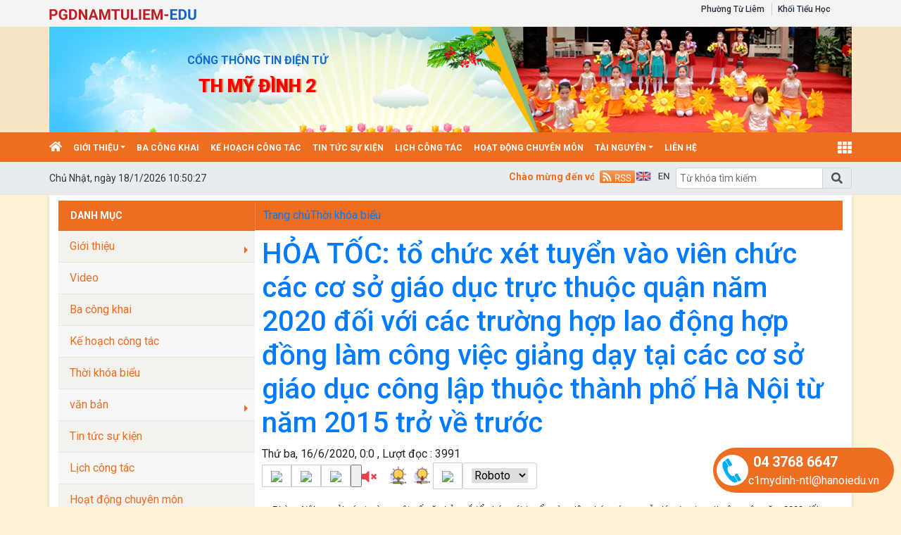

--- FILE ---
content_type: text/html; charset=utf-8
request_url: https://thmydinh2.hanoi.edu.vn/thoi-khoa-bieu/hoa-toc-to-chuc-xet-tuyen-vao-vien-chuc-cac-co-so-giao-duc-truc-thuoc-quan-nam/ct/6023/16562
body_size: 18625
content:


<!DOCTYPE html>

<html>
<head><title>
	HỎA TỐC: tổ chức xét tuyển vào viên chức các cơ sở giáo dục trực thuộc quận năm 2020 đối với các trường hợp lao động hợp đồng làm công việc giảng dạy tại các cơ sở giáo dục công lập thuộc thành phố Hà Nội từ năm 2015 trở về trước | TH Mỹ Đình 2
</title>
    <script src="/Js/jquery3.5.1.min.js"></script>
    <link href="/Content/Bootstrap/bootstrap4.3.1.min.css" rel="stylesheet" /><link href="/Content/Bootstrap/fontawesome5.6.3.css?v=2022" rel="stylesheet" /><link href="/Content/Bootstrap/Boostrap.4.4.css" rel="stylesheet" />
    <script src="/Js/popper1.16.0.min.js"></script>
    <script src="/Js/bootstrap4.3.1.min.js"></script>
    <script src="/Js/Boostrap.4.4.js"></script>
    
    <link rel="stylesheet" href="/htmlib/duan/hp/assets/bootstrap/css/bootstrap.min.css">
    <link href="/App_Themes/all/allcss/qistyleall.css?v=202253" rel="stylesheet" />
    <link href="/App_Themes/all/allcss/qifirefox.css" rel="stylesheet" />
    <link href="/App_Themes/all/allcss/qicolordefault.css?v=893" rel="stylesheet" />
    <link rel="stylesheet" href="/htmlib/duan/hp/assets/css/Module/news_one.css">
    <link href="/htmlib/duan/hp/assets/css/styles.css" rel="stylesheet" />

   

    

    
    <link rel="stylesheet" href="https://fonts.googleapis.com/css?family=Roboto:300,300i,400,400i,500,500i,700,700i,900,900i&amp;subset=vietnamese&amp;display=swap">
    
    <link rel="stylesheet" href="/htmlib/duan/hp/assets/css/Lib/simplebar.css">
    <link rel="stylesheet" href="/htmlib/duan/hp/assets/css/Lib/Swiper-Image.css">
    <link rel="stylesheet" href="/htmlib/duan/hp/assets/css/Lib/Swiper.css">
    <link href="/Scripts/texttoVoice/Texttovice.css?v=99" rel="stylesheet" />
    <meta property="fb:admins" content="1691876873,100008059026068" />
    <meta property="fb:app_id" content="164035690775918">
    <link href="/App_Themes/all/allcss/qiStyleDetail.css?v=999" rel="stylesheet" />

    <link href="/viewpdf/pdfPlip/css/dflip.min.css" rel="stylesheet" />
    <link href="/viewpdf/pdfPlip/css/themify-icons.min.css" rel="stylesheet" />
    <script src="/viewpdf/pdfPlip/js/libs/jquery.min.js"></script>
    <script src="/viewpdf/pdfPlip/js/dflip.min.js"></script>
    
    <script src="/viewpdf/pdfPlip/js/libs/three.min.js"></script>

    <script> 
        var calcHeight = function () {
            var wh = $(window).height();
            var ww = $(window).width();
            $('#plcMain_df_manual_book').height(wh - 65);
            $('#plcMain_df_manual_book').css('max-height', (wh - 65));
        }
        $(document).ready(function () {
            calcHeight();
        });
        $(window).resize(function () {
            calcHeight();
        }).load(function () {
            calcHeight();
        });
    </script>
    <style>
        .heightview {
            /*height: 93vh !important;*/
        }

        .df-3dcanvas {
            height: 100% !important;
        }

        .maincontain {
            background-image: url("/viewpdf/pdfPlip/images/bg_pdf.jpg");
        }
    </style>

    <script type="text/javascript">


        $(document).ready(function () {
            $(".hienthixemtruoc").click(function () {
                $(".noidungxemtruoc").slideToggle("slow");
            });

            $(".content-news img").css("width", "100% !important");
            $/*(".anhnoidung").parent().css("text-align", "center");*/
            $(".qicontentdetail img").each(function (e) {

                $(this).attr('style', "");
                $(this).attr('width', "100%");
                $(this).attr('height', "");
            });
        });
        function select_all(obj) {
            obj.select();
            var kk = obj.value;
            window.clipboardData.setData("Text", kk);
        }

    </script>
    <style>
        .preloader {
            position: fixed;
            top: 0;
            left: 0;
            width: 100%;
            height: 100%;
            z-index: 99999;
            background-color: rgba(255, 255, 255, .82);
            display: flex;
            align-items: center;
            justify-content: center;
            transition: opacity 0.3s ease;
        }

            .preloader.fade-in {
                display: none;
            }

        .preloader-loading {
            width: 50px;
            height: 50px;
            border: 6px solid #e0e0e0;
            border-top-color: #3498db;
            border-radius: 50%;
            animation: spin 1s linear infinite;
        }

            .preloader-loading::after {
                content: " ";
                display: block;
                border-radius: 50%;
                border-width: 1px;
                border-style: solid;
                animation: preloader-dual-ring .5s linear infinite;
                width: 40px;
                height: 40px;
                border-color: var(--primary-color, #aa0909) transparent var(--primary-color, #aa0909) transparent;
            }

        @keyframes preloader-dual-ring {
            0% {
                transform: rotate(0deg)
            }

            100% {
                transform: rotate(360deg)
            }
        }

        @-webkit-keyframes preloader-dual-ring {
            0% {
                transform: rotate(0deg)
            }

            100% {
                transform: rotate(360deg)
            }
        }

        @-o-keyframes preloader-dual-ring {
            0% {
                transform: rotate(0deg)
            }

            100% {
                transform: rotate(360deg)
            }
        }

        @-ms-keyframes preloader-dual-ring {
            0% {
                transform: rotate(0deg)
            }

            100% {
                transform: rotate(360deg)
            }
        }
    </style>
    <style>
        .homeright .qihome_tieudebg {
            padding: 7px 10px;
            width: 100%;
            box-shadow: 0px 1px 0 0 #01579b;
            background-image: linear-gradient(to top, #dddddd, #ffffff);
        }

        .popup-img-article-24h-body-slide-button {
            position: absolute;
            display: table;
            align-items: center;
            justify-content: center;
            width: 55px;
            height: 55px;
            line-height: 160px;
            background: #628e42;
            cursor: pointer;
            transition: all ease .5s;
            transform: translateY(-50%);
        }

        .fa-angle-right:before, .fa-angle-left:before {
            color: white;
            font-size: 50px;
            font-weight: 600;
        }

        .close {
            position: absolute;
            top: 10px;
            right: 10px;
            color: #fff !important;
            font-size: 35px;
            font-weight: bold;
            transition: 0.3s;
        }

        .modal {
            display: none;
            position: fixed;
            z-index: 10000;
            padding-top: 40px;
            margin-top: 0px;
            left: 0;
            top: 0;
            width: 100%;
            height: 100%;
            overflow: auto;
            background-color: rgb(0,0,0);
            background-color: rgba(0,0,0,0.9);
        }


        .modal-content {
            margin: auto;
            display: block;
            width: 60%;
            background-color: white;
            opacity: 1;
            z-index: 1051;
            width: 60%;
            max-width: none;
            margin-top: 20px;
        }

        .modal-header {
            border-top-left-radius: 5px;
            border-top-right-radius: 5px;
            padding: 12px;
            border-bottom: 1px solid #e5e5e5;
            background-color: #004CCB;
            color: #fff;
        }


        .carousel-item {
            text-align: center !important;
            vertical-align: central !important;
        }

        .anhnoidung {
            width: 100%;
            height: auto !important;
        }

        .breadcrumb_list li:not(:last-child):after {
            font-family: FontAwesome47 !important;
        }

        .item_hint li:last-child {
            border-bottom: 0px;
        }

        .mr-25 {
            margin-right: 25px !important;
        }

        .p-30 {
            padding: 30px !important;
        }

        .p-10 {
            padding: 10px !important;
        }

        .qicontentdetail span {
            white-space: unset !important;
        }

        .dropdown-toggle.qitonggle {
            white-space: pre-wrap !important;
        }

        .qicontentdetail * {
            font-family: initial !important;
        }

        .center-doc {
            display: block;
        }

        .anhnoidung {
            display: block;
            margin-left: auto;
            margin-right: auto;
            max-width: 100%;
        }

        div#ContentPlaceHolder1_ContentPlaceHolder1_pnNew {
            max-width: 100%;
        }

        .anhslide {
            max-width: 1250px !important;
        }

        .right_detail_content {
            width: 75% !important;
        }

        .left_detail_content {
            width: 25% !important;
        }

        .bread {
            padding: 9px 12px;
        }

        .favorite-btn {
            /* font-size: 16px;*/
            font-weight: bold;
            padding: 5px 10px;
            border-radius: 5px;
        }

        .btn-danger.favorite-btn {
            background-color: #e90f0f !important;
            color: white !important;
            border-color: #e90f0f !important;
        }

        .btn-light.favorite-btn {
            background-color: white !important;
            color: black !important;
            border-color: gray !important;
        }
    </style>

    <style>
        .fa-angle-right:before, .fa-angle-left:before {
            color: white;
            font-size: 15px !important;
            font-weight: 600;
        }

        .pt-2 {
            padding-top: .5rem !important;
        }

        .pr-2, .px-2 {
            padding-right: .5rem !important;
        }

        div#banner {
            min-height: 130px;
        }
    </style>

<link href="/App_Themes/all/allcss/qiUserLogin.css?v=999" rel="stylesheet" /><link href="https://fonts.googleapis.com/css?family=Roboto:300i,400,400i,500,500i,700,700i,900,900i&amp;subset=vietnamese" rel="stylesheet"><link rel="stylesheet" type="text/css" href="/App_Themes/all/allcss/qiColorSite.css?v=2025" /><style type="text/css">*{font-family: 'Roboto', sans-serif !important;} .fa, .far, .fas {font-family: "Font Awesome 5 Free" !important;} .fab {font-family: "Font Awesome 5 brands" !important;} .glyphicon { font-family: 'Glyphicons Halflings' !important;} .qilitop:active > a.qifontbold-1 {color: #fff !important;}:root {  --mau-md: #ED6D21;--b-footer: #ED6D21; --color-md: #ED6D21 !important}.heading_block_item, .bread {background:linear-gradient(90deg,#ED6D21 13.57%, #ED6D21 86.96%)}.containerqibanner {max-width: 1140px !important;}</style><script  type="text/javascript"> if (location.protocol != 'https:' && location.hostname !="localhost") {location.href = 'https:' + window.location.href.substring(window.location.protocol.length);}</script><link rel="shortcut icon" href="https://quantrinamtuliem.hanoi.edu.vn/UploadImages/Config/thmydinh2/z3097869195609_3e6936754cadd5b7af20a14e8b31faeb-removebg-preview.png" /><link rel="icon" href="https://quantrinamtuliem.hanoi.edu.vn/UploadImages/Config/thmydinh2/z3097869195609_3e6936754cadd5b7af20a14e8b31faeb-removebg-preview.png" /><meta name="copyright" content="Công ty cổ phần phần mềm Quảng Ích 2026" /><meta property="article:publisher" content="TH Mỹ Đình 2" /><meta name="NameDetail" content="HỎA TỐC: tổ chức xét tuyển vào viên chức các cơ sở giáo dục trực thuộc quận năm 2020 đối với các trường hợp lao động hợp đồng làm công việc giảng dạy tại các cơ sở giáo dục công lập thuộc thành phố Hà Nội từ năm 2015 trở về trước" /><meta property="og:url" content="http://thmydinh2.hanoi.edu.vn/thoi-khoa-bieu/hoa-toc-to-chuc-xet-tuyen-vao-vien-chuc-cac-co-so-giao-duc-truc-thuoc-quan-nam/ct/6023/16562" /><meta property="og:type" content="website" /><meta property="og:image" content="https://quantrinamtuliem.hanoi.edu.vn/uploadimages/config/thmydinh2/z3097869195609_3e6936754cadd5b7af20a14e8b31faeb-removebg-preview.png" /><meta property="og:image:alt" content="https://quantrinamtuliem.hanoi.edu.vn/uploadimages/config/thmydinh2/z3097869195609_3e6936754cadd5b7af20a14e8b31faeb-removebg-preview.png" /><link rel="image_src" href="https://quantrinamtuliem.hanoi.edu.vn/uploadimages/config/thmydinh2/z3097869195609_3e6936754cadd5b7af20a14e8b31faeb-removebg-preview.png" /><meta property="og:title" content="HỎA TỐC: tổ chức xét tuyển vào viên chức các cơ sở giáo dục trực thuộc quận năm 2020 đối với các trường hợp lao động hợp đồng làm công việc giảng dạy tại các cơ sở giáo dục công lập thuộc thành phố Hà Nội từ năm 2015 trở về trước" /><meta property="og:description" /><meta property="og:image:height" content="350" /><meta property="og:image:width" content="600" /><meta name="author" content="TH Mỹ Đình 2" /><link href="https://fonts.googleapis.com/css?family=Roboto:300i,400,400i,500,500i,700,700i,900,900i&amp;subset=vietnamese" rel="stylesheet"><link href="https://fonts.googleapis.com/css?family=Cuprum:400,400i,700,700i&amp;subset=vietnamese" rel="stylesheet"><link href="https://fonts.googleapis.com/css?family=Encode+Sans:100,200,300,400,500,600,700,800,900&amp;subset=vietnamese" rel="stylesheet"><link href="https://fonts.googleapis.com/css?family=Encode+Sans+Semi+Expanded" rel="stylesheet"><link href="https://fonts.googleapis.com/css?family=Roboto+Condensed" rel="stylesheet"><link href="https://fonts.googleapis.com/css?family=Open+Sans:300,300i,400,400i,600,600i,700,700i,800,800i&amp;subset=vietnamese" rel="stylesheet"><link href="https://fonts.googleapis.com/css?family=Oswald:200,300,400,500,600,700&amp;subset=vietnamese" rel="stylesheet"><link href="https://fonts.googleapis.com/css?family=Roboto+Slab:100,300,400,700&amp;subset=vietnamese" rel="stylesheet"><link href="https://fonts.googleapis.com/css?family=Encode+Sans+Condensed:100,200,300,400,500,600,700,800,900&amp;subset=vietnamese" rel="stylesheet"><link href="https://fonts.googleapis.com/css?family=Manuale:400,400i,500,500i,600,600i,700,700i&amp;subset=vietnamese" rel="stylesheet"><link href="https://fonts.googleapis.com/css?family=Encode+Sans+Semi+Condensed:100,200,300,400,500,600,700,800,900&amp;subset=vietnamese" rel="stylesheet"><link href="https://fonts.googleapis.com/css?family=Cormorant+Infant:300,300i,400,400i,500,500i,600,600i,700,700i&amp;subset=vietnamese" rel="stylesheet"><link href="https://fonts.googleapis.com/css?family=Sriracha&amp;subset=vietnamese" rel="stylesheet"><link href="https://fonts.googleapis.com/css?family=David+Libre:400,500,700&amp;subset=vietnamese" rel="stylesheet"><link href="https://fonts.googleapis.com/css?family=Asap+Condensed:400,400i,500,500i,600,600i,700,700i&amp;subset=vietnamese" rel="stylesheet"><link href="https://fonts.googleapis.com/css?family=Saira:100,200,300,400,500,600,700,800,900&amp;subset=vietnamese" rel="stylesheet"><link href="https://fonts.googleapis.com/css?family=Maitree:200,300,400,500,600,700&amp;subset=vietnamese" rel="stylesheet"><link href="https://fonts.googleapis.com/css?family=Spectral:200,200i,300,300i,400,400i,500,500i,600,600i,700,700i,800,800i&amp;subset=vietnamese" rel="stylesheet"><link href="https://fonts.googleapis.com/css?family=Podkova:400,500,600,700,800&amp;subset=vietnamese" rel="stylesheet"><link href="https://fonts.googleapis.com/css?family=Mitr:200,300,400,500,600,700&amp;subset=vietnamese" rel="stylesheet"><link href="https://fonts.googleapis.com/css?family=Athiti:200,300,400,500,600,700&amp;subset=vietnamese" rel="stylesheet"><link href="https://fonts.googleapis.com/css?family=Judson:400,400i,700&amp;subset=vietnamese" rel="stylesheet"><link href="https://fonts.googleapis.com/css?family=Cormorant:300,300i,400,400i,500,500i,600,600i,700,700i&amp;subset=vietnamese" rel="stylesheet"><link href="https://fonts.googleapis.com/css?family=Taviraj:100,100i,200,200i,300,300i,400,400i,500,500i,600,600i,700,700i,800,800i,900,900i&amp;subset=vietnamese" rel="stylesheet"><link href="https://fonts.googleapis.com/css?family=Saira+Semi+Condensed:100,200,300,400,500,600,700,800,900&amp;subset=vietnamese" rel="stylesheet"><link href="https://fonts.googleapis.com/css?family=Archivo:400,400i,500,500i,600,600i,700,700i&amp;subset=vietnamese" rel="stylesheet"><link href="https://fonts.googleapis.com/css?family=Trirong:100,100i,200,200i,300,300i,400,400i,500,500i,600,600i,700,700i,800,800i,900,900i&amp;subset=vietnamese" rel="stylesheet"><link href="https://fonts.googleapis.com/css?family=Saira+Extra+Condensed:100,200,300,400,500,600,700,800,900&amp;subset=vietnamese" rel="stylesheet"><link href="https://fonts.googleapis.com/css?family=Fira+Sans+Extra+Condensed:100,100i,200,200i,300,300i,400,400i,500,500i,600,600i,700,700i,800,800i,900,900i" rel="stylesheet"><link href="https://fonts.googleapis.com/css?family=Arsenal:400,400i,700,700i&amp;subset=vietnamese" rel="stylesheet"><link href="https://fonts.googleapis.com/css?family=Prata&amp;subset=vietnamese" rel="stylesheet"><link href="https://fonts.googleapis.com/css?family=Arima+Madurai:100,200,300,400,500,700,800,900&amp;subset=vietnamese" rel="stylesheet"><link href="https://fonts.googleapis.com/css?family=Philosopher:400,400i,700,700i&amp;subset=vietnamese" rel="stylesheet"><link href="https://fonts.googleapis.com/css?family=Tinos:400,400i,700,700i&amp;subset=vietnamese" rel="stylesheet"><link href="https://fonts.googleapis.com/css?family=Noticia+Text:400,400i,700,700i&amp;subset=vietnamese" rel="stylesheet"><link href="https://fonts.googleapis.com/css?family=Old+Standard+TT:400,400i,700&amp;subset=vietnamese" rel="stylesheet"><link href="https://fonts.googleapis.com/css?family=Exo:100,100i,200,200i,300,300i,400,500,500i,600,600i,700,700i,800,800i,900,900i&amp;subset=vietnamese" rel="stylesheet"><link href="https://fonts.googleapis.com/css?family=Cormorant+Garamond:300,300i,400,400i,500,500i,600,600i,700,700i&amp;subset=vietnamese" rel="stylesheet"><link href="https://fonts.googleapis.com/css?family=EB+Garamond&amp;subset=vietnamese" rel="stylesheet"><link href="https://fonts.googleapis.com/css?family=Varela Round&amp;subset=vietnamese" rel="stylesheet"><link href="https://fonts.googleapis.com/css?family=Quicksand:300,400,500,700&amp;subset=vietnamese" rel="stylesheet"><link href="https://fonts.googleapis.com/css?family=Yanone+Kaffeesatz:200,300,400,700&amp;subset=vietnamese" rel="stylesheet"><link href="https://fonts.googleapis.com/css?family=Lobster&amp;subset=vietnamese" rel="stylesheet"><link href="https://fonts.googleapis.com/css?family=Cabin:400,400i,500,500i,600,600i,700,700i&amp;subset=vietnamese" rel="stylesheet"><link href="https://fonts.googleapis.com/css?family=Nunito:200,200i,300,300i,400,400i,600,600i,700,700i,800,800i,900,900i&amp;subset=vietnamese" rel="stylesheet"><link href="https://fonts.googleapis.com/css?family=Noto+Serif:400,400i,700,700i&amp;subset=vietnamese" rel="stylesheet"><link href="https://fonts.googleapis.com/css?family=Muli:200,200i,300,300i,400,400i,600,600i,700,700i,800,800i,900,900i&amp;subset=vietnamese" rel="stylesheet"><link href="https://fonts.googleapis.com/css?family=Arimo:400,400i,700,700i&amp;subset=vietnamese" rel="stylesheet"><link href="https://fonts.googleapis.com/css?family=Noto+Sans:400,400i,700,700i&amp;subset=vietnamese" rel="stylesheet"><link href="https://fonts.googleapis.com/css?family=Open+Sans+Condensed:300,300i,700&amp;subset=vietnamese" rel="stylesheet"><link href="https://fonts.googleapis.com/css?family=Times%20New%20Roman:300,300i,700&amp;subset=vietnamese" rel="stylesheet"></head>
<body>
    <form method="post" action="./16562" id="form1">
<div class="aspNetHidden">
<input type="hidden" name="__VIEWSTATE" id="__VIEWSTATE" value="ekJNfO9itImTcJSLemBoSCv344wX8tJmr0eCNn9T8PRgPYNMwU0Qs5OkDpMM242hxnEFLw9PrrvT4Y+URnb6Qzr3DG2e3TGzI6R5jYeyqdQ=" />
</div>

<div class="aspNetHidden">

	<input type="hidden" name="__VIEWSTATEGENERATOR" id="__VIEWSTATEGENERATOR" value="171ADEBE" />
</div>
        <div>
          
            
    
<div class="container-fluid navbar-fixed-top mb-0 pb-0 qibgmenutop">
    <div class="container px-0">
        <div class="d-flex my-0">
            <div class="mr-auto pt-1">

                <a  title="" href="https://pgdnamtuliem.hanoi.edu.vn"><img class="pt-1" alt="/Images/pgdnamtuliemedu.png" src="/Images/pgdnamtuliemedu.png"/></a>
            </div>
            <div class="mr-1">

                <nav class="navbar navbar-expand-sm qibgtop1">

                    <!-- Links -->
                    <ul class="navbar-nav">

                        <li class="nav-item qilitop"><a  class="nav-link  my-0 py-0 qifontbold-1" title="Phường Từ Liêm" href="http://namtuliem.edu.vn">Phường Từ Liêm</a></li>

                        <li id="ContentPlaceHolder1_ctl01_ctl00_dstruong" class="nav-item dropdown qilitop">
                            <a  class="nav-link  my-0 py-0 qifontbold-1"  title="Khối Tiểu Học"   href="/dsdonvi.aspx?codekhoi=TH">Khối Tiểu Học</a>

                            <ul id="mnsub" runat="server" class="dropdown-menu qisubtopmenu"  style="margin-left:0px !important;"><li><table class="table table-striped table-hover table-bordered"><tbody><tr><td class="qitopsubmenu"><a target='blank' class="dropdown-item" href="https://thmydinh2.hanoi.edu.vn">TH MỸ ĐÌNH 2</a></td><td class="qitopsubmenu"><a target='blank' class="dropdown-item" href="https://thmetri.hanoi.edu.vn">TIỂU HỌC MỄ TRÌ</a></td></tr><tr><td class="qitopsubmenu"><a target='blank' class="dropdown-item" href="https://thcaudien.hanoi.edu.vn">TIỂU HỌC CẦU DIỄN</a></td></tr></tbody></table></li></ul>
                           

                        </li>




                    </ul>
                    <ul class="navbar-nav menulienkettop">
                        
                    </ul>
                </nav>


            </div>

       


        </div>

    </div>
</div>

<div class="container-fluid px-0" id="banner" style="background-color:#F6E6C6;"><div class="container px-0" style=" background-image:url('/Images/banner/MN.png');background-repeat:repeat;height:150px;"><div class="qilogobanner"><a href="https://thmydinh2.hanoi.edu.vn"><img  src="https://quantrinamtuliem.hanoi.edu.vn/UploadImages/Config/thmydinh2/z3097869195609_3e6936754cadd5b7af20a14e8b31faeb-removebg-preview.png" alt="" /></a></div> <div class="NameChannelTitle"><a href="http://namtuliem.edu.vn" ><span class="NameSiteTop1" > Cổng thông tin điện tử</span></a></br><a href="https://thmydinh2.hanoi.edu.vn" ><span class="NameSiteTop2" > TH MỸ ĐÌNH 2</span></a> </div><div class="qcBanner"></div></div></div>
<div class="sticky-top">
    

<style>
    .account {
        padding: 5px;
    }

        .account .rounded-circle {
            color: white;
            cursor: pointer;
            background-color: forestgreen;
            border: 1px solid forestgreen;
        }

    .account-img {
        padding: 2px 10px !important;
    }

        .account-img .user-avatar {
            width: 50px;
            height: 50px;
        }

    .account-head {
        border-bottom: 1px solid gray;
    }

    .welcome-right {
        display: flex;
        align-items: center;
    }

    .welcome-right-content {
        font-weight: bold;
        font-size: 25px;
    }

    .user-avatar {
        position: relative;
        display: inline-block;
        width: 35px;
        height: 35px;
        border-radius: 50%;
        overflow: hidden;
        background-color: #ddd;
        text-align: center;
        line-height: 40px;
        font-weight: bold;
        font-size: 15px;
        color: #555;
    }

        .user-avatar img {
            width: 100%;
            height: 100%;
            object-fit: cover;
            display: block;
            border-radius: 50%;
        }

        .user-avatar .fallback-text {
            /* position: absolute; */
            top: 0;
            left: 0;
            width: 100%;
            height: 100%;
            display: flex;
            justify-content: center;
            align-items: center;
            font-size: 15px;
            font-weight: bold;
            color: white;
            background-color: forestgreen;
        }

    .account-head-name {
        white-space: nowrap;
        font-size: 15px;
        font-weight: bold;
        margin: 0;
    }

    .account-head-mail {
        font-size: 15px;
        margin: 0;
    }

    .icon-person {
        display: flex;
        align-items: center;
        text-align: center;
        margin-left: 15px;
        font-size: 25px;
    }

    .icon-password {
        display: flex;
        align-items: center;
        text-align: center;
        margin-left: 12px;
        font-size: 25px;
        color: dodgerblue;
    }

    .change-password {
        margin-left: 3px;
        color: dodgerblue;
    }

    .icon-logout {
        display: flex;
        align-items: center;
        text-align: center;
        margin-left: 15px;
        font-size: 25px;
        color: #e74c5b;
    }

    .login-web a:hover {
        color: #99b9e7 !important;
    }
    #menumegaqi::after
    {
        display:none;
    }
</style>


<div class="container-fluid qimenu sticky-top menu-main">
    <div class="container px-0 header-second">
        <nav class="navbar navbar-hover navbar-expand-lg navbar-dark px-0 mx-0">


            <div class="collapse navbar-collapse" id="main_nav99">
                <ul class="navbar-nav">
                    <li class="nav-item active menu_0">
                        <a class="nav-link py-2" href="/" style="padding-left:0px !important">
                            <i class="fas fa-home"></i>
                        </a>
                    </li>

                    <li class="nav-item dropdown menu_1"><a  class="nav-link dropdown-toggle py-2 text-white"  title="Giới thiệu"   href="/gioi-thieu/c/6021">Giới thiệu</a><ul class="dropdown-menu animate fade-up"><li><a  class="dropdown-item qimenungangsub" title="Lịch sử hình thành" href="/lich-su-hinh-thanh/c/20627">Lịch sử hình thành</a></li><li><a  class="dropdown-item qimenungangsub" title="Thành tích" href="/thanh-tich/c/20628">Thành tích</a></li><li><a  class="dropdown-item qimenungangsub" title="Cơ cấu tổ chức" href="/co-cau-to-chuc/cctc/0">Cơ cấu tổ chức</a></li></ul></li><li class="nav-item menu_2"><a  class="nav-link py-2 text-white" title="Ba công khai" href="/ba-cong-khai/vbplus/23018/0/0/0">Ba công khai</a></li><li class="nav-item menu_3"><a  class="nav-link py-2 text-white" title="Kế hoạch công tác" href="/ke-hoach-cong-tac/c/6022">Kế hoạch công tác</a></li><li class="nav-item menu_4"><a  class="nav-link py-2 text-white" title="Tin tức sự kiện" href="/tin-tuc-su-kien/c/6024">Tin tức sự kiện</a></li><li class="nav-item menu_5"><a  class="nav-link py-2 text-white" title="Lịch công tác" href="/lich-cong-tac/c/7150">Lịch công tác</a></li><li class="nav-item menu_6"><a  class="nav-link py-2 text-white" title="Hoạt động chuyên môn" href="/hoat-dong-chuyen-mon/c/6025">Hoạt động chuyên môn</a></li><li class="nav-item dropdown menu_7"><a  class="nav-link dropdown-toggle py-2 text-white"  title="Tài nguyên"   href="/tai-nguyen/c/6026">Tài nguyên</a><ul class="dropdown-menu animate fade-up"><li><a  class="dropdown-item qimenungangsub" title="Thư Viện" href="/thu-vien/c/24250">Thư Viện</a></li></ul></li><li class="nav-item menu_9"><a class="nav-link py-2 text-white" href="/lienhe">liên hệ </a></li>



                </ul>
                <div class="nav-item dropdown has-megamenu d-inline-block ml-lg-auto  menu_111">

                    <a class="nav-link dropdown-toggle text-white font-weight-lighter py-2" id="menumegaqi" style="padding-right:0px" href="#" data-toggle="dropdown">
                        <i class="fa fa-th" style="font-size:20px"></i>
                    </a>
                    <div class="dropdown-menu animate fade-down megamenu" role="menu">
                        <div class="col-md-3 col-3 mnclear"><div class="widget col-megamenu"><h5 class="widget-title h5level0"><a  title="văn bản" href="/van-ban/vbplus/16884/0/0/0">văn bản</a></h5><div class="list-unstyled maxhieght"> <p class="navbar-item"><a href="/van-ban-cua-bo/c/20629" class="nav-link2"><span class="sub20"></span><i class="fa fa-caret-right" aria-hidden="true"></i>&nbspVăn bản của Bộ</a></p> <p class="navbar-item"><a href="/van-ban-cua-so/c/20630" class="nav-link2"><span class="sub20"></span><i class="fa fa-caret-right" aria-hidden="true"></i>&nbspVăn bản của Sở</a></p></div></div></div><div class="col-md-3 col-3 mnclear"><div class="widget col-megamenu"><h5 class="widget-title h5level0"><a  title="Giới thiệu" href="/gioi-thieu/c/6021">Giới thiệu</a></h5><div class="list-unstyled maxhieght"> <p class="navbar-item"><a href="/lich-su-hinh-thanh/c/20627" class="nav-link2"><span class="sub20"></span><i class="fa fa-caret-right" aria-hidden="true"></i>&nbspLịch sử hình thành</a></p> <p class="navbar-item"><a href="/thanh-tich/c/20628" class="nav-link2"><span class="sub20"></span><i class="fa fa-caret-right" aria-hidden="true"></i>&nbspThành tích</a></p> <p class="navbar-item"><a href="/co-cau-to-chuc/cctc/0" class="nav-link2"><span class="sub20"></span><i class="fa fa-caret-right" aria-hidden="true"></i>&nbspCơ cấu tổ chức</a></p></div></div></div><div class="col-md-3 col-3 mnclear"><div class="widget col-megamenu"><h5 class="widget-title h5level0"><a  title="Tài nguyên" href="/tai-nguyen/c/6026">Tài nguyên</a></h5><div class="list-unstyled maxhieght"> <p class="navbar-item"><a href="/thu-vien/c/24250" class="nav-link2"><span class="sub20"></span><i class="fa fa-caret-right" aria-hidden="true"></i>&nbspThư Viện</a></p></div></div></div><div class="col-md-3 col-4 mnclear"><div class="widget"><h5 class="widget-title h5level0"><a href="#">Chuyên mục khác</a></h5><div class="list-unstyled maxhieght"> <p class="navbar-item"><a href="/video/c/15296" class="nav-link2"><span class="sub20"></span><i class="fa fa-caret-right" aria-hidden="true"></i>&nbspVideo</a></p> <p class="navbar-item"><a href="/tin-video/c/20631" class="nav-link2"><span class="sub20"></span><i class="fa fa-caret-right" aria-hidden="true"></i>&nbspTin video</a></p> <p class="navbar-item"><a href="/ba-cong-khai/vbplus/23018/0/0/0" class="nav-link2"><span class="sub20"></span><i class="fa fa-caret-right" aria-hidden="true"></i>&nbspBa công khai</a></p> <p class="navbar-item"><a href="/lich-cong-tac/c/7150" class="nav-link2"><span class="sub20"></span><i class="fa fa-caret-right" aria-hidden="true"></i>&nbspLịch công tác</a></p> <p class="navbar-item"><a href="/thoi-khoa-bieu/c/6023" class="nav-link2"><span class="sub20"></span><i class="fa fa-caret-right" aria-hidden="true"></i>&nbspThời khóa biểu</a></p> <p class="navbar-item"><a href="/tin-tuc-su-kien/c/6024" class="nav-link2"><span class="sub20"></span><i class="fa fa-caret-right" aria-hidden="true"></i>&nbspTin tức sự kiện</a></p> <p class="navbar-item"><a href="/bai-giang-dien-tu/c/8226" class="nav-link2"><span class="sub20"></span><i class="fa fa-caret-right" aria-hidden="true"></i>&nbspBài giảng điện tử</a></p> <p class="navbar-item"><a href="/ke-hoach-cong-tac/c/6022" class="nav-link2"><span class="sub20"></span><i class="fa fa-caret-right" aria-hidden="true"></i>&nbspKế hoạch công tác</a></p> <p class="navbar-item"><a href="/bai-giang-e-learning/c/9303" class="nav-link2"><span class="sub20"></span><i class="fa fa-caret-right" aria-hidden="true"></i>&nbspBài giảng E-learning</a></p> <p class="navbar-item"><a href="/hoat-dong-chuyen-mon/c/6025" class="nav-link2"><span class="sub20"></span><i class="fa fa-caret-right" aria-hidden="true"></i>&nbspHoạt động chuyên môn</a></p></div></div></div>

                    </div>


                    <!-- dropdown-mega-menu.// -->

                </div>
                <!-- dropdown -->

            </div>
            <!-- navbar-collapse.// -->
        </nav>

    </div>


</div>






    
<div class="container-fluid qiMenuTime_flex">
    <div class="container px-0">
        <div class="d-flex">
            <div  style="padding-top: .5rem !important;padding-right: .5rem !important;">
                <span class="menuTime" style="white-space: nowrap;padding-top:5px;" id="txtTime"></span>
            </div>
            <div class="qiChuChay flex-grow-1" style="padding-top: .7rem !important;padding-right: .5rem !important;max-width:650px;">

                <marquee behavior="scroll" scrollamount="2" class="chuchay"  direction="left">
                    Chào mừng đến với cổng thông tin điện tử  TH Mỹ Đình 2 - Điện thoại liên hệ 02466513744 - Số điện thoại cô Hiệu trưởng 0944348822</marquee>

            </div>

            <div  style="padding-top: .5rem !important;">

                <a title='RSS cho các đơn vị trực thuộc ' style='padding: 2px 0px;' href="/rss.aspx">
                    <img width="50px" src="/App_Themes/hanoi/images/RSS.svg" /></a>



            </div>
            <div  style="padding-top: .5rem !important;padding-right: .5rem !important;">
                 <a href="javascript:;" onclick="Doingonngutienganh()" id="tienganh"><img width="50px" src="/Images/eng.svg" /></a> <a href="javascript:;" style="display: none" onclick="Doingonngutiengviet()" id="tiengviet"><img width="50px" src="/Images/vn.svg" /></a>

              
            </div>
            <div class="ml-auto" style="width:295px;padding-top:0.5rem !important;padding-bottom:0.5rem !important;">
                <div class="input-group">
                    <input type="text" id="qitxtSearch" class="form-control" placeholder="Từ khóa tìm kiếm">
                    <div class="input-group-append">
                        <span id="btnTimKiem" onclick="Timkiem()" class="input-group-text"><i class="fas fa-search"></i></span>
                    </div>
                </div>


            </div>

        </div>
    </div>
</div>

</div>

    <div class="container pt-2 homehaiphong" id="MainContent">
        
        

        
    
    <main class="center-column px-2">
        <aside class="w-100 pd-15 center-doc">
            <article class="d-flex justify-content-between px-0">
                
<div class="left_detail_content  mr-15">
    <ul class="list-unstyled">
        
        

<div class="wrapper pb-15">
    <!-- Sidebar -->
    <nav id="sidebar">
        <div class="qihomemenudoc">
            DANH MỤC
        </div>


        <ul class="list-unstyled components qimenudoc">
            <li class="qilist dropdown dropright cap0"><a  class="dropdown-toggle qitonggle"  title="Giới thiệu"   href="/gioi-thieu/c/6021">Giới thiệu</a><div class="dropdown-menu cap0"><ul id="mndoc6021" class="qiitemsexpan menucap0"><li><a  title="Lịch sử hình thành" href="/lich-su-hinh-thanh/c/20627">Lịch sử hình thành</a></li><li><a  title="Thành tích" href="/thanh-tich/c/20628">Thành tích</a></li><li><a  title="Cơ cấu tổ chức" href="/co-cau-to-chuc/cctc/0">Cơ cấu tổ chức</a></li></ul></div></li><li><a  title="Video" href="/video/c/15296">Video</a></li><li><a  title="Ba công khai" href="/ba-cong-khai/vbplus/23018/0/0/0">Ba công khai</a></li><li><a  title="Kế hoạch công tác" href="/ke-hoach-cong-tac/c/6022">Kế hoạch công tác</a></li><li><a  title="Thời khóa biểu" href="/thoi-khoa-bieu/c/6023">Thời khóa biểu</a></li><li class="qilist dropdown dropright cap0"><a  class="dropdown-toggle qitonggle"  title="văn bản"   href="/van-ban/vbplus/16884/0/0/0">văn bản</a><div class="dropdown-menu cap0"><ul id="mndoc16884" class="qiitemsexpan menucap0"><li><a  title="Văn bản của Bộ" href="/van-ban-cua-bo/c/20629">Văn bản của Bộ</a></li><li><a  title="Văn bản của Sở" href="/van-ban-cua-so/c/20630">Văn bản của Sở</a></li></ul></div></li><li><a  title="Tin tức sự kiện" href="/tin-tuc-su-kien/c/6024">Tin tức sự kiện</a></li><li><a  title="Lịch công tác" href="/lich-cong-tac/c/7150">Lịch công tác</a></li><li><a  title="Hoạt động chuyên môn" href="/hoat-dong-chuyen-mon/c/6025">Hoạt động chuyên môn</a></li><li><a  title="Bài giảng điện tử" href="/bai-giang-dien-tu/c/8226">Bài giảng điện tử</a></li><li class="qilist dropdown dropright cap0"><a  class="dropdown-toggle qitonggle"  title="Tài nguyên"   href="/tai-nguyen/c/6026">Tài nguyên</a><div class="dropdown-menu cap0"><ul id="mndoc6026" class="qiitemsexpan menucap0"><li><a  title="Thư Viện" href="/thu-vien/c/24250">Thư Viện</a></li></ul></div></li><li><a  title="Bài giảng E-learning" href="/bai-giang-e-learning/c/9303">Bài giảng E-learning</a></li><li><a  title="Tin video" href="/tin-video/c/20631">Tin video</a></li>

        
           
        </ul>
    </nav>

</div>

        
        

       
    </ul>
    
    <ul class="list-unstyled mt-10">
         <li class="item_detail_content">
            <div class="heading_block_item"><a class="text-uppercase a-simple fs-15 fw-500" href="#">Thống kê truy cập</a></div>
            <table class="thongke W-100">
                <tbody>
                    <tr>

                        <td class="tongtruycap" style="width: 100%" colspan="2">
                            <span class="item-tongtruycap">0</span><span class="item-tongtruycap">0</span><span class="item-tongtruycap">0</span><span class="item-tongtruycap">0</span><span class="item-tongtruycap">2</span><span class="item-tongtruycap">6</span><span class="item-tongtruycap">8</span><span class="item-tongtruycap">7</span><span class="item-tongtruycap">2</span><span class="item-tongtruycap">5</span>
                        </td>
                    </tr>
                    <tr>
                        <td class="thss">
                            <span class="online">Đang online: </span>
                        </td>
                        <td style="width: 50%">
                            2
                        </td>
                    </tr>
                    <tr>
                        <td class="thss">
                            <span class="homnay">Hôm nay : </span>
                        </td>
                        <td style="width: 50%">
                            319
                        </td>
                    </tr>
                    <tr>
                        <td class="thss">
                            <span class="homqua">Hôm qua : </span>
                        </td>
                        <td style="width: 50%">
                            494
                        </td>
                    </tr>
                    <tr>
                        <td class="thss">
                            <span class="tuannay">Tuần này : </span>
                        </td>
                        <td style="width: 50%">
                            2,034
                        </td>
                    </tr>
                    <tr>
                        <td class="thss">
                            <span class="tuantruoc">Tuần trước : </span>
                        </td>
                        <td style="width: 50%">
                            2,873
                        </td>
                    </tr>
                    <tr>
                        <td class="thss">
                            <span class="thangnay">Tháng này : </span>
                        </td>
                        <td style="width: 50%">
                            6,224
                        </td>
                    </tr>
                    <tr>
                        <td class="thss" style="min-width: 125px!important;">
                            <span class="thangtruoc">Tháng trước:</span>
                        </td>
                        <td style="width: 50%">
                            17,472
                        </td>
                    </tr>

                </tbody>
            </table>

        </li>
        </ul>
</div>


                <div class="right_detail_content">
                    

                    <section class="bread">
                        <ul class="list-unstyled d-flex align-items-center m-0 breadcrumb_list">
                            <li><a class="a-simple fs-15" href="/">Trang chủ</a>

                            </li>
                            <li><a  class="a-simple fs-15" title="Thời khóa biểu" href="/thoi-khoa-bieu/c/6023">Thời khóa biểu</a></li>

                        </ul>
                    </section>

                    <aside class="p-10 pt-0 link_hover news_paper chuyenmuc_cate ArticleDetailControl">
                        <div id="ContentPlaceHolder1_ContentPlaceHolder1_pnNew">
	
                            <div class="title_news">

                                <h1 class="line-322 lhe-35 mt-10 heading_title"><a  class="fs-30 fw-700 a-simple color-md" title="HỎA TỐC: tổ chức xét tuyển vào viên chức các cơ sở giáo dục trực thuộc quận năm 2020 đối với các trường hợp lao động hợp đồng làm công việc giảng dạy tại các cơ sở giáo dục công lập thuộc thành phố Hà Nội từ năm 2015 trở về trước" href="">HỎA TỐC: tổ chức xét tuyển vào viên chức các cơ sở giáo dục trực thuộc quận năm 2020 đối với các trường hợp lao động hợp đồng làm công việc giảng dạy tại các cơ sở giáo dục công lập thuộc thành phố Hà Nội từ năm 2015 trở về trước</a></h1>
                                <div class="d-flex flex-row justify-content-between align-items-center mb-12 action_bar_news">
                                    <article>
                                        <span class="color_gray fs-15">
                                             Thứ ba, 16/6/2020, 0:0

                                              , Lượt đọc : 3991</span>
                                    </article>
                                </div>
                                <div class="d-flex flex-row justify-content-between align-items-center mb-12 action_bar_news">

                                    <article class="d-flex flex-row align-items-center action_button_change tool1">
                                        <div class="d-flex font-change position-relative pr-15">
                                            <span class="line_height_increase"></span>
                                            <span class="line_height_decrease"></span>
                                            <button class="btn btn-sm shadow-none minus_fs" data-bs-toggle="tooltip" data-bss-tooltip="" data-bs-placement="bottom" type="button" title="Giảm cỡ chữ">
                                                <img src="/htmlib/duan/hp/assets/img/Detail/Group%2027795.svg"></button>
                                            <button class="btn btn-sm shadow-none default_fs" data-bs-toggle="tooltip" data-bss-tooltip="" data-bs-placement="bottom" type="button" title="Cỡ chữ mặc định">
                                                <img src="/htmlib/duan/hp/assets/img/Detail/Group%2027796.svg"></button>
                                            <button class="btn btn-sm shadow-none plus_fs" data-bs-toggle="tooltip" data-bss-tooltip="" data-bs-placement="bottom" type="button" title="Tăng cỡ chữ">
                                                <img src="/htmlib/duan/hp/assets/img/Detail/Group%2027797.svg"></button>
                                            <input name="ctrl_128425_22$play" type="button" id="ctrl_128425_22_play" class="audiomute" title="Nghe bài viết" state="0" onclick="PlayAudioContent('HỎA TỐC: tổ chức xét tuyển vào viên chức các cơ sở giáo dục trực thuộc quận năm 2020 đối với các trường hợp lao động hợp đồng làm công việc giảng dạy tại các cơ sở giáo dục công lập thuộc thành phố Hà Nội từ năm 2015 trở về trước.  Phòng Nội vụ gửi các trường một số văn bản về tổ chức xét tuyển vào viên chức các cơ sở giáo dục trực thuộc quận năm 2020 đối với các trường hợp lao động hợp đồng làm công việc giảng dạy tại các cơ sở giáo dục công lập thuộc thành phố Hà Nội từ năm 2015 trở về trước. Yêu cầu đ/c Hiệu trưởng các trường thực hiện công khai theo quy định, thông báo tới các thí sinh có tên trong danh để để nghiên cứu, thực hiện NGAY theo quy định.  Các văn bản triển khai của Thành phố:  - Quyết định số  2362/QĐ-UBND ngày 09 tháng 6 năm 2020 của UBND Thành phố Hà Nội về việc phê duyệt chỉ tiêu và ban hành Kế hoạch tổ chức xét tuyển vào viên chức các cơ sở giáo dục trực thuộc quận năm 2020 đối với các trường hợp lao động hợp đồng làm công việc giảng dạy tại các cơ sở giáo dục công lập thuộc thành phố Hà Nội từ năm 2015 trở về trước   - Hướng dẫn số 1586/HD-BCĐ ngày 12/6/2020 của Ban Chỉ đạo    - Mẫu phiếu đăng ký xét tuyển viên chức   - Phiểu đổi nguyện vọng lần 1    - Phiếu đổi nguyện vọng lần 2    Chú ý: Thí sinh lấy  mã số  DSĐKDT   tại Hướng dẫn số 1586/HD-BCĐ ngày 12/6/2020 của Ban Chỉ đạo.  Yêu cầu thí sinh thường xuyên theo dõi nội dung thông tin trên cổng thông tin điện tử của Sở Nội vụ Thành phố, cổng thông tin điện tử của Quận.  Trân trọng! ');" /> <span  title="Dừng nghe bài viết" style="margin-top:7px;margin-right: 15px;" onclick="StopAudio();"><i style="color:#e93f4f;font-size:21px;" class="fas fa-volume-mute"></i></span>
                                            <span id="tuongphan">
                                                <a id="tangtuongphan" style="cursor: pointer; font: bold 12px arial;" href="javascript:;">
                                                    <img style="width: 31px; height: 31px;" title="Tăng tương phản" src="/Images/voice/tangtuongphan.png">
                                                </a>
                                                <a id="giamtuongphan" style="cursor: pointer; font: bold 12px arial;" href="javascript:;">
                                                    <img style="width: 31px; height: 31px;" title="Giảm tương phản" src="/Images/voice/giamtuongphan.png">
                                                </a>
                                            </span>
                                        </div>
                                        <div class="d-flex pl-15">
                                            <button class="btn btn-sm shadow-none print_zero" data-bs-toggle="tooltip" data-bss-tooltip="" data-bs-placement="bottom" type="button" title="In bài viết">
                                                <img src="/htmlib/duan/hp/assets/img/Detail/Group%2027794.svg"></button>

                                            <span class="font_family_select form-control">
                                                <select id="fontFamily" style="width: 80px; border: 0px solid #dddddd">
                                                    <option value="Roboto">Roboto</option>
                                                    <option value="Arial">Arial</option>
                                                    <option value="Open Sans">Open Sans</option>
                                                    <option value="Times New Roman">Times New Roman</option>
                                                    <option value="Calibri">Calibri</option>
                                                    <option value="Tahoma">Tahoma</option>
                                                </select>
                                            </span>

                                        </div>
                                    </article>
                                </div>
                            </div>
                            <div class="d-flex flex-column pd-10 content_page">
                                
                                <figure class="figure">
                                    


                                </figure>
                                <div class="col qicontentdetail">
                                    <span style="color: #222222; font-family: Arial, Helvetica, sans-serif !important; font-size: small;">Ph&ograve;ng Nội vụ gửi c&aacute;c trường một số văn bản về tổ chức x&eacute;t tuyển v&agrave;o vi&ecirc;n chức c&aacute;c cơ sở gi&aacute;o dục trực thuộc quận năm 2020 đối với c&aacute;c trường hợp lao động hợp đồng l&agrave;m c&ocirc;ng việc giảng dạy tại c&aacute;c cơ sở gi&aacute;o dục c&ocirc;ng lập thuộc th&agrave;nh phố H&agrave; Nội từ năm 2015 trở về trước. Y&ecirc;u cầu đ/c Hiệu trưởng c&aacute;c trường thực hiện c&ocirc;ng khai theo quy định, th&ocirc;ng b&aacute;o tới c&aacute;c th&iacute; sinh c&oacute; t&ecirc;n trong danh để để nghi&ecirc;n cứu, thực hiện NGAY theo quy định.</span><br style="color: #222222; font-family: Arial, Helvetica, sans-serif !important; font-size: small;" />
<span style="color: #222222; font-family: Arial, Helvetica, sans-serif !important; font-size: small;">C&aacute;c văn bản triển khai của Th&agrave;nh phố:</span><br style="color: #222222; font-family: Arial, Helvetica, sans-serif !important; font-size: small;" />
<span style="color: #222222; font-family: Arial, Helvetica, sans-serif !important; font-size: small;">- Quyết định số&nbsp; 2362/QĐ-UBND ng&agrave;y 09 th&aacute;ng 6 năm 2020 của UBND Th&agrave;nh phố H&agrave; Nội về việc ph&ecirc; duyệt chỉ ti&ecirc;u v&agrave; ban h&agrave;nh Kế hoạch tổ chức x&eacute;t tuyển v&agrave;o vi&ecirc;n chức c&aacute;c cơ sở gi&aacute;o dục trực thuộc quận năm 2020 đối với c&aacute;c trường hợp lao động hợp đồng l&agrave;m c&ocirc;ng việc giảng dạy tại c&aacute;c cơ sở gi&aacute;o dục c&ocirc;ng lập thuộc th&agrave;nh phố H&agrave; Nội từ năm 2015 trở về trước</span><br style="color: #222222; font-family: Arial, Helvetica, sans-serif !important; font-size: small;" />
<br style="color: #222222; font-family: Arial, Helvetica, sans-serif !important; font-size: small;" />
<span style="color: #222222; font-family: Arial, Helvetica, sans-serif !important; font-size: small;">- Hướng dẫn số 1586/HD-BCĐ ng&agrave;y 12/6/2020 của Ban Chỉ đạo&nbsp;</span><br style="color: #222222; font-family: Arial, Helvetica, sans-serif !important; font-size: small;" />
<br style="color: #222222; font-family: Arial, Helvetica, sans-serif !important; font-size: small;" />
<span style="color: #222222; font-family: Arial, Helvetica, sans-serif !important; font-size: small;">- Mẫu phiếu đăng k&yacute; x&eacute;t tuyển vi&ecirc;n chức</span><br style="color: #222222; font-family: Arial, Helvetica, sans-serif !important; font-size: small;" />
<br style="color: #222222; font-family: Arial, Helvetica, sans-serif !important; font-size: small;" />
<span style="color: #222222; font-family: Arial, Helvetica, sans-serif !important; font-size: small;">- Phiểu đổi nguyện vọng lần 1&nbsp;</span><br style="color: #222222; font-family: Arial, Helvetica, sans-serif !important; font-size: small;" />
<br style="color: #222222; font-family: Arial, Helvetica, sans-serif !important; font-size: small;" />
<span style="color: #222222; font-family: Arial, Helvetica, sans-serif !important; font-size: small;">- Phiếu đổi nguyện vọng lần 2&nbsp;</span><br style="color: #222222; font-family: Arial, Helvetica, sans-serif !important; font-size: small;" />
<br style="color: #222222; font-family: Arial, Helvetica, sans-serif !important; font-size: small;" />
<span style="color: #222222; font-family: Arial, Helvetica, sans-serif !important; font-size: small;">Ch&uacute; &yacute;: Th&iacute; sinh lấy&nbsp; m&atilde; số&nbsp; DSĐKDT&nbsp; &nbsp;tại Hướng dẫn số 1586/HD-BCĐ ng&agrave;y 12/6/2020 của Ban Chỉ đạo.</span><br style="color: #222222; font-family: Arial, Helvetica, sans-serif !important; font-size: small;" />
<span style="color: #222222; font-family: Arial, Helvetica, sans-serif !important; font-size: small;">Y&ecirc;u cầu th&iacute; sinh thường xuy&ecirc;n theo d&otilde;i nội dung th&ocirc;ng tin tr&ecirc;n cổng th&ocirc;ng tin điện tử của Sở Nội vụ Th&agrave;nh phố, cổng th&ocirc;ng tin điện tử của Quận.</span><br style="color: #222222; font-family: Arial, Helvetica, sans-serif !important; font-size: small;" />
<span style="color: #222222; font-family: Arial, Helvetica, sans-serif !important; font-size: small;">Tr&acirc;n trọng!</span>

                                </div>

                                <div class="col qifile">
                                    
                                    
                                    
                                    
                                    <a target='_blank' class="link" title="Tải file" href="https://quantrinamtuliem.hanoi.edu.vn/data/hnedu/thmydinh2/attachments/2020_6/25mauphieuchuyendoilan2hvthanh_16620209.doc"><img src="/Images/icondownload.png" style="width: 15px !important;" class="mr-2"/> Tải file thứ 1/5: 25mauphieuchuyendoilan2hv.doc </a><br> <iframe class="maincontain"  style='border: medium none;' height='660px' width='100%' src="https://docs.google.com/viewer?url=https://quantrinamtuliem.hanoi.edu.vn/data/hnedu/thmydinh2/attachments/2020_6/25mauphieuchuyendoilan2hvthanh_16620209.doc&amp;embedded=true" title="" allowfullscreen></iframe><a target='_blank' class="link" title="Tải file" href="https://quantrinamtuliem.hanoi.edu.vn/data/hnedu/thmydinh2/attachments/2020_6/24mauphieuchuyendoilan1hvthanh_16620209.doc"><img src="/Images/icondownload.png" style="width: 15px !important;" class="mr-2"/> Tải file thứ 2/5: 24mauphieuchuyendoilan1hv.doc </a><br> <iframe class="maincontain"  style='border: medium none;' height='660px' width='100%' src="https://docs.google.com/viewer?url=https://quantrinamtuliem.hanoi.edu.vn/data/hnedu/thmydinh2/attachments/2020_6/24mauphieuchuyendoilan1hvthanh_16620209.doc&amp;embedded=true" title="" allowfullscreen></iframe><a target='_blank' class="link" title="Tải file" href="https://quantrinamtuliem.hanoi.edu.vn/data/hnedu/thmydinh2/attachments/2020_6/23mauphieudkdtlandauhvthanh_1_16620209.doc"><img src="/Images/icondownload.png" style="width: 15px !important;" class="mr-2"/> Tải file thứ 3/5: 23mauphieudkdtlandauhvtha.doc </a><br> <iframe class="maincontain"  style='border: medium none;' height='660px' width='100%' src="https://docs.google.com/viewer?url=https://quantrinamtuliem.hanoi.edu.vn/data/hnedu/thmydinh2/attachments/2020_6/23mauphieudkdtlandauhvthanh_1_16620209.doc&amp;embedded=true" title="" allowfullscreen></iframe><a target='_blank' class="link" title="Tải file" href="https://quantrinamtuliem.hanoi.edu.vn/data/hnedu/thmydinh2/attachments/2020_6/qdub-2362-2020-01signed_16620209.pdf"><img src="/Images/icondownload.png" style="width: 15px !important;" class="mr-2"/> Tải file thứ 4/5: qdub-2362-2020-01signed_1.pdf </a><br><a target='_blank' class="link" title="Tải file" href="https://quantrinamtuliem.hanoi.edu.vn/data/hnedu/thmydinh2/attachments/2020_6/snv-1586-2020signed_16620209.pdf"><img src="/Images/icondownload.png" style="width: 15px !important;" class="mr-2"/> Tải file thứ 5/5: snv-1586-2020signed_16620209.pdf</a><br>
                                </div>
                            </div>

                            <div class="d-flex article-title my-2">
                                <div class="col text-right ml-0 pl-0">
                                    <div class="d-flex">
                                        
                                        
                                        <div class="ml-5">
                                            <img src="/Images/share1.png" title="Chia sẻ tin bài" style="cursor: pointer; width: 80px;" onclick="openModal2('16562')" />
                                        </div>

                                    </div>
                                </div>
                                <div class="text-end">
                                    <strong>
                                        </strong>
                                </div>
                            </div>
                            <div class="heightview1 maincontain1" ><iframe id="pdfview" style='border: medium none;' height='500px' width='100%' src="/binhluan?id=16562" title="HỎA TỐC: tổ chức xét tuyển vào viên chức các cơ sở giáo dục trực thuộc quận năm 2020 đối với các trường hợp lao động hợp đồng làm công việc giảng dạy tại các cơ sở giáo dục công lập thuộc thành phố Hà Nội từ năm 2015 trở về trước" allowfullscreen></iframe></div>
                        
</div>
                    </aside>
                    <aside>
                    </aside>
                    <div class="mr-3 tinlienquan">



                        <p class="qitieudetincungchuyenmuc">Tin cùng chuyên mục </p><ul class="list-unstyled d-flex flex-column item_hint2"><li class="d-flex flex-row justify-content-between"><div class="itemNoanh"><h1 class="fs-21 fw-500 lhe-30"><a  class="a-simple" title="Triển khai Kế hoạch cấp thẻ CCCD gắn chip cho toàn bộ công dân trong độ tuổi theo quy định và Kế hoạch cập nhật, xác thực và kiểm soát thông tin tiêm chủng Vaccine COVID - 19 trên địa bàn quận Nam Từ Liêm" href="/thoi-khoa-bieu/trien-khai-ke-hoach-cap-the-cccd-gan-chip-cho-toan-bo-cong-dan-trong-do-tuoi-th/ct/6023/18661">Triển khai Kế hoạch cấp thẻ CCCD gắn chip cho toàn bộ công dân trong độ tuổi theo quy định và Kế hoạch cập nhật, xác thực và kiểm soát thông tin tiêm chủng Vaccine COVID - 19 trên địa bàn quận Nam Từ Liêm</a></h1><label class="form-label date_and_cate d-flex"><span class="fs-15">8/10/2021</span><a  class="a-simple color-md fs-15" title="Thời khóa biểu" href="/thoi-khoa-bieu/c/6023">Thời khóa biểu</a></label><span class="fs-15 line-3"></span></div></li><li class="d-flex flex-row justify-content-between"><div class="itemNoanh"><h1 class="fs-21 fw-500 lhe-30"><a  class="a-simple" title="Hướng dẫn đăng ký tuyển sinh đầu cấp" href="/thoi-khoa-bieu/huong-dan-dang-ky-tuyen-sinh-dau-cap/ct/6023/18054">Hướng dẫn đăng ký tuyển sinh đầu cấp</a></h1><label class="form-label date_and_cate d-flex"><span class="fs-15">21/6/2021</span><a  class="a-simple color-md fs-15" title="Thời khóa biểu" href="/thoi-khoa-bieu/c/6023">Thời khóa biểu</a></label><span class="fs-15 line-3"></span></div></li><li class="d-flex flex-row justify-content-between"><div class="itemNoanh"><h1 class="fs-21 fw-500 lhe-30"><a  class="a-simple" title="Cong van 1113 ngay 30-03-2020 cua Bo GDDT ve HD dieu chinh noi dung HKII nam hoc 2019-2020" href="/thoi-khoa-bieu/cong-van-1113-ngay-30-03-2020-cua-bo-gddt-ve-hd-dieu-chinh-noi-dung-hkii-nam-ho/ct/6023/15519">Cong van 1113 ngay 30-03-2020 cua Bo GDDT ve HD dieu chinh noi dung HKII nam hoc 2019-2020</a></h1><label class="form-label date_and_cate d-flex"><span class="fs-15">3/4/2020</span><a  class="a-simple color-md fs-15" title="Thời khóa biểu" href="/thoi-khoa-bieu/c/6023">Thời khóa biểu</a></label><span class="fs-15 line-3"></span></div></li><li class="d-flex flex-row justify-content-between"><div class="itemNoanh"><h1 class="fs-21 fw-500 lhe-30"><a  class="a-simple" title="Thông báo thời hạn đăng kí tham dự Kỳ thi Olympic Tin học quốc tế HKICO 2020" href="/thoi-khoa-bieu/thong-bao-thoi-han-dang-ki-tham-du-ky-thi-olympic-tin-hoc-quoc-te-hkico-2020/ct/6023/15505">Thông báo thời hạn đăng kí tham dự Kỳ thi Olympic Tin học quốc tế HKICO 2020</a></h1><label class="form-label date_and_cate d-flex"><span class="fs-15">2/4/2020</span><a  class="a-simple color-md fs-15" title="Thời khóa biểu" href="/thoi-khoa-bieu/c/6023">Thời khóa biểu</a></label><span class="fs-15 line-3"></span></div></li><li class="d-flex flex-row justify-content-between"><div class="itemNoanh"><h1 class="fs-21 fw-500 lhe-30"><a  class="a-simple" title="Đăng kí tham dự Kỳ thi Thiết kế Poster Giáo dục toàn cầu UniCEP 2020" href="/thoi-khoa-bieu/dang-ki-tham-du-ky-thi-thiet-ke-poster-giao-duc-toan-cau-unicep-2020/ct/6023/15193">Đăng kí tham dự Kỳ thi Thiết kế Poster Giáo dục toàn cầu UniCEP 2020</a></h1><label class="form-label date_and_cate d-flex"><span class="fs-15">21/3/2020</span><a  class="a-simple color-md fs-15" title="Thời khóa biểu" href="/thoi-khoa-bieu/c/6023">Thời khóa biểu</a></label><span class="fs-15 line-3"></span></div></li></ul>
                    </div>

                </div>
            </article>

        </aside>

    </main>



    <div id="myModal2" class="modal">
        <div class="modal-content share-modal">
            <div class="modal-header">
                <button type="button" class="close" data-dismiss="modal">&times;</button>
                <h4 class="modal-title">Chia sẻ tin bài</h4>
            </div>
            <div class="modal-body">
                <iframe style="border: 1px solid #ddd; padding: 10px;" width="100%" id="iframe2" height="500px"></iframe>
            </div>
        </div>
    </div>






        <!-- Quảng cáo2 bên mép trái phải -->
        

<!-- Quảng cáo trái -->


<!-- Quảng cáo bay Phải -->




    </div>
    <!--Foooter -->

    
    

<div class="container-fluid mx-0 px-0">
    
   <div class="d-xl-flex justify-content-xl-center menu-option d-grid">
            <div class="d-xl-flex justify-content-xl-center align-items-xl-center width100 width1200 menu-list">
                <div class="row width100 margin0 height100">
                    <div class="col-xl-12 padding0">
                        <ul class="list-inline d-xl-flex align-items-xl-center height100 margin0">
                            <li class="list-inline-item it-menu" style="margin-left:0px"><a href="/"><i class="fas fa-home"></i></a></li>
                            <li class="list-inline-item it-menu"><a  title="Giới thiệu" href="/gioi-thieu/c/6021">Giới thiệu</a></li><li class="list-inline-item it-menu"><a  title="Ba công khai" href="/ba-cong-khai/vbplus/23018/0/0/0">Ba công khai</a></li><li class="list-inline-item it-menu"><a  title="Kế hoạch công tác" href="/ke-hoach-cong-tac/c/6022">Kế hoạch công tác</a></li><li class="list-inline-item it-menu"><a  title="Tin tức sự kiện" href="/tin-tuc-su-kien/c/6024">Tin tức sự kiện</a></li><li class="list-inline-item it-menu"><a  title="Lịch công tác" href="/lich-cong-tac/c/7150">Lịch công tác</a></li><li class="list-inline-item it-menu"><a  title="Hoạt động chuyên môn" href="/hoat-dong-chuyen-mon/c/6025">Hoạt động chuyên môn</a></li><li class="list-inline-item it-menu"><a  title="Tài nguyên" href="/tai-nguyen/c/6026">Tài nguyên</a></li>
                        </ul>
                    </div>
                   
                </div>
            </div>
        </div>
</div>

<footer>
    <div class="container-fluid p-0 my-1 mx-0 lineFooter22">
    
</div>
    <div class="jumbotron text-center m-0 p-0 qifooterbgcolor"><div class="container" id="CenterFooter" style="padding-bottom: 10px;"><div class="d-flex border-bottom pb-3"><div class="my-auto"><div class="LogoBotoom"><img loading="lazy" class="img-responsive" alt="" src="https://quantrinamtuliem.hanoi.edu.vn/UploadImages/Config/thmydinh2/z3097869195609_3e6936754cadd5b7af20a14e8b31faeb-removebg-preview.png"/></div></div><div class="text-left my-auto"><div class="infoFooter"><p class="MsoNormal" style="text-align: center;"><span style="font-size: 12pt; line-height: 115%; font-family: 'Times New Roman', serif;"><strong>TRƯỜNG TIỂU HỌC MỸ ĐÌNH 2</strong></span></p>
<p class="MsoNormal" style="text-align: center;"><span style="font-size: 12pt; line-height: 115%; font-family: 'Times New Roman', serif;">Địa chỉ: Phường Từ Liêm, TP. Hà Nội</span></p>
<p class="MsoNormal" style="text-align: center;"><span style="font-size: 12pt; line-height: 115%; font-family: 'Times New Roman', serif;">Điện thoại:(04)37686647</span></p>
<p class="MsoNormal" style="text-align: center;"><span style="font-size: 12pt; line-height: 115%; font-family: 'Times New Roman', serif;">Email: c1mydinh-ntl@hanoiedu.vn</span></p></div></div><div class="ml-auto text-right pr-2 my-auto"><p style="margin-bottom: 0px;"></p></div></div><div class="d-flex">        <div class="px-2 header-second pt-3 pb-2">            <p class="fs-footer fw-400 mb-0">© Bản quyền thuộc TH Mỹ Đình 2 - <a class="text-decoration-none" style="font-size: 13px;" href=" https://thmydinh2.hanoi.edu.vn">thmydinh2.hanoi.edu.vn</a></p> </div>    <div class="ml-auto text-right pr-2 my-auto"> <p style="margin-bottom: 0px;"><a title="Tập đoàn công nghệ Quảng Ích" target="_blank" href="https://qig.vn"><img style="width:127px;" src="https://qig.vn/Powered-by.png" alt="Tập đoàn công nghệ Quảng Ích" title="Tập đoàn công nghệ Quảng Ích"></a></p></div></div></div></div>
</footer>
<!--Show Phone -->
<div class="hotline-footer hotline-footer_right d-flex flex-column"><div class="hot-phone"><span class="icon-phone"><img class="image-phone" src="/Images/phone.png"></span><div class="number-phone hidden inline-block"><a title="Đường dây nóng" href="tel:04 3768 6647 ">04 3768 6647</a><div class="time-work text-center pr-3">c1mydinh-ntl@hanoiedu.vn</div></div></div></div>

<!--Show Ma nhung chatbox -->
<!-- Begin EMC Tracking Code --> <script type="text/javascript" src="http://ff.kis.v2.scr.kaspersky-labs.com/FD126C42-EBFA-4E12-B309-BB3FDD723AC1/main.js?attr=Ip0RVUUxxsfyvuE2MWsPwL0_2UbjRT7A3ww7gLUM0UqjoFCSodtRtSpe06N2cfxJ" charset="UTF-8"></script><script type="text/javascript">/*<![CDATA[*/var _govaq=window._govaq||[];_govaq.push(["trackPageView"]);_govaq.push(["enableLinkTracking"]);(function(){_govaq.push(["setTrackerUrl","https://f-emc.ngsp.gov.vn/tracking"]);_govaq.push(["setSiteId","38"]);var c=document,b=c.createElement("script"),a=c.getElementsByTagName("script")[0];b.type="text/javascript";b.async=true;b.defer=true;b.src="https://f-emc.ngsp.gov.vn/embed/gov-tracking.min.js";a.parentNode.insertBefore(b,a)})();/*]]>*/</script> <!-- End EMC Tracking Code -->



    <!--Move Top -->
    <div class="pos-vi">
        <section id="section04" class="demo">

            <a title="Lên đầu trang" class="scrollup server105" href="#"><span></span></a>
        </section>



    </div>

            <div class="custom-translate" id="google_translate_element"></div>
            


            


        </div>
    </form>

    
    

    <script src="/Js/popper1.16.0.min.js" ></script>
    
   <script src="/Js/Boostrap.4.4.js" ></script>
    <script src="/Js/Common.js?v=223" ></script>
    <script src="/Js/slick.min.js" type="text/javascript" ></script>
    <script src="/Js/jquery.sticky.js" type="text/javascript" ></script>
    <script src="/Js/qiall.js" ></script>
    
   
    
    

    <script src="/htmlib/duan/hp/assets/js/jquery.min.js"></script>
    <script src="/htmlib/duan/hp/assets/bootstrap/js/bootstrap.min.js"></script>
    <script src="/htmlib/duan/hp/assets/js/Module/MiniDarkMode.js"></script>
    <script src="/htmlib/duan/hp/assets/js/Module/MiniMenuSetup.js"></script>
    <script src="/htmlib/duan/hp/assets/js/Setting/setting.js"></script>
    <script src="/htmlib/duan/hp/assets/js/Lib/localForage.js"></script>
    <script src="/htmlib/duan/hp/assets/js/Module/newsOne.js"></script>
    <script src="/htmlib/duan/hp/assets/js/Setting/preload.js"></script>
    <script src="/htmlib/duan/hp/assets/js/Lib/Swiper.js"></script>
    <script src="/htmlib/duan/hp/assets/js/scripts.js"></script>
    <script src="/htmlib/duan/hp/assets/js/Lib/Swiper-Image.js"></script>
    <script src="/htmlib/duan/hp/assets/js/school.js"></script>
    <script async src="https://sp.zalo.me/plugins/sdk.js"></script>
    <div id="fb-root">
    </div>
    <script>(function (d, s, id) {
            var js, fjs = d.getElementsByTagName(s)[0];
            if (d.getElementById(id)) return;
            js = d.createElement(s); js.id = id;
            js.src = "https://connect.facebook.net/vi_VN/sdk.js#xfbml=1&version=v3.0";
            fjs.parentNode.insertBefore(js, fjs);
        }(document, 'script', 'facebook-jssdk'));</script>


    <!-- The Modal -->
    <div id="myModal" class="modal">
        <!-- The Close Button -->
        <span class="close">&times;</span>
        <div class="modal-content">
            <div class="modal-body">
            </div>

        </div>
        <!-- Modal Content (The Image) -->

    </div>
    <script type="text/javascript">
        var modal = document.getElementById("myModal");
        // Get the <span> element that closes the modal
        var span = document.getElementsByClassName("close")[0];
        function openModal(anh) {
            var html = '';
            var images = document.getElementsByClassName("anhnoidung")
            if (images.length == 1) {

                html = '<div class="text-center"><img class="img-fluid anhslide"  src="' + images[0].src.replace("?w=1130", "?w=1800") + '"></div>';
            }
            else {
                for (var i = 0; i < images.length; i++) {
                    var img = '';
                    if (images[i].src == anh.src) {
                        img = '<div class="carousel-item active"><img class="img-fluid anhslide"  src="' + images[i].src.replace("?w=1130", "?w=1800") + '"></div>';
                    }
                    else {
                        img = '<div class="carousel-item"><img class="img-fluid anhslide"  src="' + images[i].src.replace("?w=1130", "?w=1800") + '"></div>';
                    }

                    html += img;
                }

                html = '<div id="slideimagehome" class="carousel slide" data-ride="carousel"><div class="carousel-inner">' + html + '</div> <a class="carousel-control-prev" title="" href="#slideimagehome" data-slide="prev"><div class="popup-img-article-24h-body-slide-button"><span class="fas fa-angle-left pt-5"></span></div></a><a class="carousel-control-next" title="" href="#slideimagehome" data-slide="next"><div class="popup-img-article-24h-body-slide-button"><span class="fas fa-angle-right pt-5"></span></div></a></div>';

            }

            $('#myModal .modal-body').html(html);
            modal.style.display = "block";
        }
        // When the user clicks on <span> (x), close the modal
        span.onclick = function () {
            modal.style.display = "none";
            $('#myModal .modal-body').html('');
        }






        // Modal thứ hai: Chi tiết bài viết
        var modal2 = document.getElementById("myModal2");
        var iframe2 = document.getElementById("iframe2");
        var close2 = document.querySelector("#myModal2 .close");

        function openModal2(id) {

            // Đảm bảo đóng modal đầu tiên nếu đang mở
            modal.style.display = "none";
            modal2.style.display = "block";
            iframe2.src = "/NewsShare.aspx?id=" + id;
        }

        close2.onclick = function () {
            modal2.style.display = "none";
        };

        // Đóng modal khi người dùng nhấn vào bất kỳ đâu bên ngoài modal
        window.onclick = function (event) {
            if (event.target === modal) {
                modal.style.display = "none";
            }
            if (event.target === modal2) {
                modal2.style.display = "none";
            }
        };






    </script>
    <script type="text/javascript">
        function setTuongPhan(vltuongphan) {
            if (vltuongphan == 3) {
                $(".ArticleDetailControl").css("background-color", "#FFF");
            } else {
                if (vltuongphan == 0) {
                    $(".ArticleDetailControl").css("background-color", "#DCDCDC");

                } else {
                    if (vltuongphan == 1) {
                        $(".ArticleDetailControl").css("background-color", "#F5F5F5");

                    } else {
                        $(".ArticleDetailControl").css("background-color", "#F8F8FF");

                    }
                }
            }
        }
        $(document).ready(function () {
            var tuongphan = 3;
            setTuongPhan(tuongphan);
            $("#giamtuongphan").click(function () {
                if (tuongphan > 0) {
                    tuongphan = tuongphan - 1;
                    setTuongPhan(tuongphan);
                }
            });
            $("#tangtuongphan").click(function () {
                if (tuongphan < 3) {
                    tuongphan = tuongphan + 1;
                    setTuongPhan(tuongphan);
                }
            });
            $("#fontFamily").change(function () {
                var fontFamily = $(this).val() ? $(this).val() : "Arial";
                $(".ArticleDetailControl *").each(function () {
                    this.style.setProperty("font-family", fontFamily, "important");
                });
            });
        })
    </script>
    <script type='text/javascript'>
        $(document).ready(function () {
            var sLine = 1.5; var sconLine = 1.5;
            var sf = $('.ArticleDetailControl');
            var sum = $(sf).find('.content_page');
            var con = $(sf).find('.content_page');
            if (sum.css('font-size') == '') $(sum).css({ 'font-size': '9pt' });
            var s = $(sum).css('font-size'); if (con.css('font-size') == '') $(con).css({ 'font-size': '9pt' }); var scon = $(con).css('font-size');
            var plus = sf.find('.tool1 .font_plus').on('click', function () {
                s = (parseInt(s) + 1) + 'pt'; scon = (parseInt(scon) + 1) + 'pt'; $(sum).css('font-size', s);
                $('.content_page *').css('font-size', scon);
            });
            var minus = sf.find('.tool1 .font_minus').on('click', function () {
                s = (parseInt(s) - 1) + 'pt'; scon = (parseInt(scon) - 1) + 'pt';
                sum.css('font-size', s);
                $('.content_page *').css('font-size', scon);
            });
            var lineIncrease = sf.find('.tool1 .line_height_increase').on('click', function () {
                sLine = (parseFloat(sLine) + 0.1); sconLine = (parseFloat(sconLine) + 0.1);
                $('.content_page *').each(function () {
                    this.style.setProperty('line-height', sLine, 'important');
                });

            });
            var lineDecrease = sf.find('.tool1 .line_height_decrease').on('click', function () {
                sLine = (parseFloat(sLine) - 0.1); sconLine = (parseFloat(sconLine) - 0.1);
                $('.content_page *').each(function () {
                    this.style.setProperty('line-height', sLine, 'important');
                });

            });
        });
    </script>
    <script src="https://code.responsivevoice.org/responsivevoice.js?key=enlnmmx8"></script>
    <script src="/Scripts/texttoVoice/PlayAudio.js?v=99"></script>
    

    <script type="text/javascript">
        function Timkiem() {
            var strValue = "/Timkiem?key=" + document.getElementById("qitxtSearch").value;
            window.open(strValue)
        }


        // Get the input field
        var input = document.getElementById("qitxtSearch");

        // Execute a function when the user presses a key on the keyboard
        input.addEventListener("keypress", function (event) {
            // If the user presses the "Enter" key on the keyboard
            if (event.key === "Enter") {
                // Cancel the default action, if needed
                event.preventDefault();
                // Trigger the button element with a click
                //document.getElementById("btntimkiem").click();
                //alert("kkk");
                var strValue = "/Timkiem?key=" + document.getElementById("qitxtSearch").value;
                window.open(strValue, "_self")
            }
        });
    </script>

   
    <script defer src="https://translate.google.com/translate_a/element.js?cb=googleTranslateElementInit"></script>
    <script defer src="/Js/Googledich.js?v=899"></script>
    <script defer src="https://sp.zalo.me/plugins/sdk.js"></script>
    
</body>
</html>


--- FILE ---
content_type: text/html; charset=utf-8
request_url: https://docs.google.com/viewer?url=https://quantrinamtuliem.hanoi.edu.vn/data/hnedu/thmydinh2/attachments/2020_6/25mauphieuchuyendoilan2hvthanh_16620209.doc&embedded=true
body_size: -77
content:
<!DOCTYPE html><html lang="en" dir="ltr"><head><title></title><link rel="stylesheet" type="text/css" href="//www.gstatic.com/_/apps-viewer/_/ss/k=apps-viewer.standalone.vzKgvMed-Gs.L.W.O/am=AAQD/d=0/rs=AC2dHMLD5zb8j62TiGE8IPE3mdAlhWuBGg" nonce="SpDXiikfkMMZzjhhd-OCPg"/></head><body><script type="text/javascript" charset="UTF-8" src="//www.gstatic.com/_/apps-viewer/_/js/k=apps-viewer.standalone.en_US.8tZBXSLVE10.O/am=AAQD/d=1/rs=AC2dHMJgfF1AL81J8zrqzn3m1kkDpv_iVA/m=main" nonce="sNmmpGhZr0shK3oJTjaTEQ"></script><script type="text/javascript" src="https://apis.google.com/js/client.js" nonce="sNmmpGhZr0shK3oJTjaTEQ"></script><script type="text/javascript" nonce="sNmmpGhZr0shK3oJTjaTEQ">_init([["0",null,null,null,null,2,null,null,null,null,0,[1],null,null,null,"https://drive.google.com",null,null,null,null,null,null,null,null,null,null,null,null,null,null,null,null,[["core-744-RC1","prod"],12,1,1],null,null,null,null,[null,null,null,null,"https://accounts.google.com/ServiceLogin?passive\u003d1209600\u0026continue\u003dhttps://docs.google.com/viewer?url%3Dhttps://quantrinamtuliem.hanoi.edu.vn/data/hnedu/thmydinh2/attachments/2020_6/25mauphieuchuyendoilan2hvthanh_16620209.doc%26embedded%3Dtrue\u0026hl\u003den-US\u0026followup\u003dhttps://docs.google.com/viewer?url%3Dhttps://quantrinamtuliem.hanoi.edu.vn/data/hnedu/thmydinh2/attachments/2020_6/25mauphieuchuyendoilan2hvthanh_16620209.doc%26embedded%3Dtrue",null,null,null,0],null,null,null,null,null,null,null,null,null,null,null,null,null,null,null,0,null,null,null,null,null,null,null,null,null,null,null,null,null,null,null,null,null,null,null,null,null,null,null,null,null,null,null,null,null,null,null,null,null,null,null,null,null,null,null,null,null,null,null,null,null,null,null,null,null,null,null,null,null,null,null,null,null,null,null,null,null,null,null,null,null,null,null,null,null,null,null,null,null,null,null,null,null,null,null,null,null,null,null,null,null,null,null,null,1],[null,null,null,null,null,null,null,null,null,null,null,null,null,null,1,null,"/viewerng/viewer?url\u003dhttps://quantrinamtuliem.hanoi.edu.vn/data/hnedu/thmydinh2/attachments/2020_6/25mauphieuchuyendoilan2hvthanh_16620209.doc",null,null,null,null,null,null,null,null,null,null,"/viewerng/standalone/refresh?url\u003dhttps://quantrinamtuliem.hanoi.edu.vn/data/hnedu/thmydinh2/attachments/2020_6/25mauphieuchuyendoilan2hvthanh_16620209.doc\u0026embedded\u003dtrue",[null,null,null,null,null,null,null,null,null,5]],"","",0]);</script></body></html>

--- FILE ---
content_type: text/html; charset=utf-8
request_url: https://docs.google.com/viewer?url=https://quantrinamtuliem.hanoi.edu.vn/data/hnedu/thmydinh2/attachments/2020_6/24mauphieuchuyendoilan1hvthanh_16620209.doc&embedded=true
body_size: 398
content:
<!DOCTYPE html><html lang="en" dir="ltr"><head><title></title><link rel="stylesheet" type="text/css" href="//www.gstatic.com/_/apps-viewer/_/ss/k=apps-viewer.standalone.vzKgvMed-Gs.L.W.O/am=AAQD/d=0/rs=AC2dHMLD5zb8j62TiGE8IPE3mdAlhWuBGg" nonce="p-uaoRr58lMllU07mMazGQ"/></head><body><script type="text/javascript" charset="UTF-8" src="//www.gstatic.com/_/apps-viewer/_/js/k=apps-viewer.standalone.en_US.8tZBXSLVE10.O/am=AAQD/d=1/rs=AC2dHMJgfF1AL81J8zrqzn3m1kkDpv_iVA/m=main" nonce="FYdJCAdm0bHmdnl_S4cOFg"></script><script type="text/javascript" src="https://apis.google.com/js/client.js" nonce="FYdJCAdm0bHmdnl_S4cOFg"></script><script type="text/javascript" nonce="FYdJCAdm0bHmdnl_S4cOFg">_init([["0",null,null,null,null,2,null,null,null,null,0,[1],null,null,null,"https://drive.google.com",null,null,null,null,null,null,null,null,null,null,null,null,null,null,null,null,[["core-744-RC1","prod"],12,1,1],null,null,null,null,[null,null,null,null,"https://accounts.google.com/ServiceLogin?passive\u003d1209600\u0026continue\u003dhttps://docs.google.com/viewer?url%3Dhttps://quantrinamtuliem.hanoi.edu.vn/data/hnedu/thmydinh2/attachments/2020_6/24mauphieuchuyendoilan1hvthanh_16620209.doc%26embedded%3Dtrue\u0026hl\u003den-US\u0026followup\u003dhttps://docs.google.com/viewer?url%3Dhttps://quantrinamtuliem.hanoi.edu.vn/data/hnedu/thmydinh2/attachments/2020_6/24mauphieuchuyendoilan1hvthanh_16620209.doc%26embedded%3Dtrue",null,null,null,0],null,null,null,null,null,null,null,null,null,null,null,null,null,null,null,0,null,null,null,null,null,null,null,null,null,null,null,null,null,null,null,null,null,null,null,null,null,null,null,null,null,null,null,null,null,null,null,null,null,null,null,null,null,null,null,null,null,null,null,null,null,null,null,null,null,null,null,null,null,null,null,null,null,null,null,null,null,null,null,null,null,null,null,null,null,null,null,null,null,null,null,null,null,null,null,null,null,null,null,null,null,null,null,null,1],[null,null,null,null,null,null,null,null,null,null,null,null,null,null,1,null,"/viewerng/viewer?url\u003dhttps://quantrinamtuliem.hanoi.edu.vn/data/hnedu/thmydinh2/attachments/2020_6/24mauphieuchuyendoilan1hvthanh_16620209.doc",null,null,null,null,null,null,null,null,null,null,"/viewerng/standalone/refresh?url\u003dhttps://quantrinamtuliem.hanoi.edu.vn/data/hnedu/thmydinh2/attachments/2020_6/24mauphieuchuyendoilan1hvthanh_16620209.doc\u0026embedded\u003dtrue",[null,null,null,null,null,null,null,null,null,5]],"","",0]);</script></body></html>

--- FILE ---
content_type: text/html; charset=utf-8
request_url: https://docs.google.com/viewer?url=https://quantrinamtuliem.hanoi.edu.vn/data/hnedu/thmydinh2/attachments/2020_6/23mauphieudkdtlandauhvthanh_1_16620209.doc&embedded=true
body_size: -75
content:
<!DOCTYPE html><html lang="en" dir="ltr"><head><title></title><link rel="stylesheet" type="text/css" href="//www.gstatic.com/_/apps-viewer/_/ss/k=apps-viewer.standalone.vzKgvMed-Gs.L.W.O/am=AAQD/d=0/rs=AC2dHMLD5zb8j62TiGE8IPE3mdAlhWuBGg" nonce="dTgh6cwxy6oqg9mZvR6XTQ"/></head><body><script type="text/javascript" charset="UTF-8" src="//www.gstatic.com/_/apps-viewer/_/js/k=apps-viewer.standalone.en_US.8tZBXSLVE10.O/am=AAQD/d=1/rs=AC2dHMJgfF1AL81J8zrqzn3m1kkDpv_iVA/m=main" nonce="ScH0now56Bww6ENDqKKvVw"></script><script type="text/javascript" src="https://apis.google.com/js/client.js" nonce="ScH0now56Bww6ENDqKKvVw"></script><script type="text/javascript" nonce="ScH0now56Bww6ENDqKKvVw">_init([["0",null,null,null,null,2,null,null,null,null,0,[1],null,null,null,"https://drive.google.com",null,null,null,null,null,null,null,null,null,null,null,null,null,null,null,null,[["core-744-RC1","prod"],12,1,1],null,null,null,null,[null,null,null,null,"https://accounts.google.com/ServiceLogin?passive\u003d1209600\u0026continue\u003dhttps://docs.google.com/viewer?url%3Dhttps://quantrinamtuliem.hanoi.edu.vn/data/hnedu/thmydinh2/attachments/2020_6/23mauphieudkdtlandauhvthanh_1_16620209.doc%26embedded%3Dtrue\u0026hl\u003den-US\u0026followup\u003dhttps://docs.google.com/viewer?url%3Dhttps://quantrinamtuliem.hanoi.edu.vn/data/hnedu/thmydinh2/attachments/2020_6/23mauphieudkdtlandauhvthanh_1_16620209.doc%26embedded%3Dtrue",null,null,null,0],null,null,null,null,null,null,null,null,null,null,null,null,null,null,null,0,null,null,null,null,null,null,null,null,null,null,null,null,null,null,null,null,null,null,null,null,null,null,null,null,null,null,null,null,null,null,null,null,null,null,null,null,null,null,null,null,null,null,null,null,null,null,null,null,null,null,null,null,null,null,null,null,null,null,null,null,null,null,null,null,null,null,null,null,null,null,null,null,null,null,null,null,null,null,null,null,null,null,null,null,null,null,null,null,1],[null,null,null,null,null,null,null,null,null,null,null,null,null,null,1,null,"/viewerng/viewer?url\u003dhttps://quantrinamtuliem.hanoi.edu.vn/data/hnedu/thmydinh2/attachments/2020_6/23mauphieudkdtlandauhvthanh_1_16620209.doc",null,null,null,null,null,null,null,null,null,null,"/viewerng/standalone/refresh?url\u003dhttps://quantrinamtuliem.hanoi.edu.vn/data/hnedu/thmydinh2/attachments/2020_6/23mauphieudkdtlandauhvthanh_1_16620209.doc\u0026embedded\u003dtrue",[null,null,null,null,null,null,null,null,null,5]],"","",0]);</script></body></html>

--- FILE ---
content_type: text/html; charset=utf-8
request_url: https://thmydinh2.hanoi.edu.vn/binhluan?id=16562
body_size: 26299
content:


<!DOCTYPE html>

<html xmlns="http://www.w3.org/1999/xhtml">
<head><title>
	Bình Luận bài viết
</title>
    <script src="/Js/jquery3.5.1.min.js"></script>
    <link href="/Content/Bootstrap/bootstrap4.3.1.min.css" rel="stylesheet" /><link href="/Content/Bootstrap/fontawesome5.6.3.css?v=2022" rel="stylesheet" /><link href="/Content/Bootstrap/Boostrap.4.4.css" rel="stylesheet" />
    <script src="/Js/popper1.16.0.min.js"></script>
    <script src="/Js/bootstrap4.3.1.min.js"></script>
    <script src="/Js/Boostrap.4.4.js"></script>
    <link href="/App_Themes/all/allcss/qiUserLogin.css?v=999" rel="stylesheet" /><link href="/App_Themes/all/allcss/qiStyleDetail.css" rel="stylesheet" />
    <style>
        .btn {
            background-color: #00aeef;
            color: #fff;
        }
    </style>
</head>
<body>

    <form method="post" action="./binhluan?id=16562" onsubmit="javascript:return WebForm_OnSubmit();" id="form1">
<div class="aspNetHidden">
<input type="hidden" name="__EVENTTARGET" id="__EVENTTARGET" value="" />
<input type="hidden" name="__EVENTARGUMENT" id="__EVENTARGUMENT" value="" />
<input type="hidden" name="__VIEWSTATE" id="__VIEWSTATE" value="V3LjnTPVcwlLLLM6RkN5D5ED8nxIdAv56WihAv77qO+dAWUmbzOJ51SZWFGln1v9BBmU+WPtYAFT+ZJRNXPN5Fza8ODgf4z5s+LO34QQ4Ocps1Kr2x0d3Km+xKlHuLEv54gpU03EefDa62Y/Aae2VKZ0k9hvPZ5zuh7MQ0LZMW544QP+iKogB7dHD/eG9CcRBBXnC63mWLbdwvHUHVkabn26lniUnWPDLF8MhQc0Ja7AbL3Xp/cFLG71J0J2QuvaVv3qLxECm+Ge5T0T0tgiheiYJT30BoHFJ0IPeMSmPpy46BStBalYN+ZwNp/nYVPC2hBDJEn3khciZeFuhVjs5n1UvNsWiEOc3i2JPO3WBOTnR4uQQKt23pS5RGP0wu/3ilbZS1e74SEaFvvWhiRiAq1C4npL1+ZCKOS+jUGTwGCahqOBa2KOHBGAUYJf9rVrbzuWVK+iK2uZQyWaJVV4PlPpGDDC3XNOwC8zkLaOMBjUzignot1dJAxqsKSRK1M+0b/i3KZ0z0pHtT9y6Xg7xVy/[base64]/WWQ7HxSJg48WTNjfEOKk8eUIwOF/20BeXjIghmAGAhNM9kXn/vc5GL9Z8QBKf0zAxiHsNBgptTNbtGVkHsq4xOqYbYEQlQH/4ha49BYuM1MmpLkL84dcbTk/5kXPzvG4+pc/jlw50qgEj1ibenbRfyOkNCOEHiYqVvJgcAdr9PgKA4Te98pgs2JDieM3Gcf+W16J9fCoWsxXP8CO8XEvQwwOOvpxz9NScBLr4wN87xJ235+fQSrMc2yhZaxq0/ZPWv2VpAFte+Vxbt5zf/jHn2brKNROW43P+KYI1WlVgbgCKvxp6F61gEw+wu//WZlHvsGDIMTCzFezGKJpX7VvhzKNtc/MOFaHHtQXcXG0fHKeQcO3HuVH+KtQ15CtW0xg/RLzUk39uHWn7rwjidKAnfNSYBB7dDP8yB3/s0ff6pYpPZfBl1r9vgISl33lnlGCl3ZB8DykMeaGHJacq4WfRfIA/04QGZvtp7xXqTeOA/1DqzYL1RkNnPs1d8AuVPcHgVSM6IeklNUzyZxFDEnkTK3Sz+Bnx74YDgD341IrJk70jLDT0Dy/366mtiY156wJ59udOnnOg9aGMxxrthEkqty+lg7FjYG4yFrYkUWlYcgO6mF4/MK/U6En4DqXBF9Kdx+FRMIBMaLk5j7fR0+5Qci8kdmtdsXfgv+Gkh/0rIJi8w3ymCRLbiLpQp8L9LmpfexxKf+c0CY17vwuzYF0H8kvPBnlqc6harGGeS3ExjwLQwEEig5J1aDqDXhanlhuK6OhgOx8PyfWhvUE6bErMNQogfcicYnz8yrfhQBdmV2QjHbqUX9h3wZJD7H73/gcj5pjCW7FAFH0l40SDX+e+uyKsIefBizW1EPJFLNCYTfQMtZDrakrRZE0ejCaAjC1gxkD4yIJwTlOwGV2uxEFmPnaxk2j3EtOlmhXoYMapD4cMTobqGWSYh+zA0YoI5TQmd87BHlMi4iIfspB4AD2P1sRhRvY/+NCXuMbnLMWpV9L9iJIcNvxALMiajiRQKqq3F0rE+KZn0RfzPnB1930fO+xYo2nHIFG3sjaOl7UNBqlG/1izmf4ZS3GxUFC1Wh3NnGoYAdrRXG7hiSgkRL7BgGmT+sDoNoAVRfIt1lOHgUZIa/KvJU16daEKRqilPxoPEylq5H9heOAlOmLB6BTlYAaQH6yTsFM4AVBBahAXWBH8tWSPfHcaUy+1TKTRZKr0ZLNMawBzZiNX82/A4QP0++YOf9WIVW4Kl+57wJr1IuRzeR5dnjJTOoP67sSY2kEFq9/MZTA5CkZXLFv1/Oic4jjZt+iUn+KVr+bMbT/bHoHmj1rBRocC8dz22GoHLHkLpwnn6ZNhhk1CM09bwzgRoOoEyBL2/ruhSJXUUz8X+i6Zqr+sA0qWK2oSedOpVfNVM/[base64]/NwtTrPdHkkYNJyH7ykUgXu83P4atb19LMd24w11rmo+/i4JmXBWutRfHNltSNY7M4XL73DYPTsFsf0moqs9SZ2IhVUh3BkaWEbztpYbpLANhA+QxByVHFwQEGCqQKuEdD3gFCKMWKmER88YxQRQREEJbKnbxdJB6eaTVwGYSsn1HzELNV7o/ZZXIsUQgwHkQppoSCZYCvQOc6Dmj+9TOPN/6kAzV7BVkpPlaTei9/7MgfZNHtRZyNnYeJOv2afdetDAGF+E2VMwsFNEclYO1Tg6JHI9z/3KWcJLmLJACsvXLhez9Ebg97DpFmd7aRKR15c7ILPSgttrANoZ1y76+slxH16pTBpc+J4Go6L7wj6lnw2NTSXentaqcn7e6IxRjOFhEVBrZJQ/FJ7GxUpZngOXGjXVVbJjz18RmgpCw1zFSG77eUGyI8i0Hulrp8hgUONdYASycG/x+SZEW6ChtD52u8SnpOh5LYzHLO2P0FpZMVnwM3m1FDxvYb9XrEMvB+uiIaynhKUvfhA8mUvqbf9QJ0YRtsZA73/[base64]/PZvAUxtRLFcXzzTEzrxy2eJDk/s45tWS5zLYBr3/3jsJcF0j5rRNQV6/rpiN/[base64]/cpivJrnNNmEOF+PGB/Vp7OtSquB7aCfCFKe2ev9HN4z+JSadrieQyC03Ou69ujX4j9CndYwwTeyv5MYjROiauJ9nXd3kMDscz49yaSCAwB45X0KduXLC3GMQGyVj84QGsRPzC/PmcIUsTF/hN0VualvnO4gXvEUTE7bFjutxEi0Uewi4brKQFWQ26sePPXuT1niAStEEfaciO57YuSALSaJpT/YYqwpa2nku2dHchr5n5JwTugTF8CBzVWaBEYxmTAY3GVZtRZ1wkfR/CsEoJNJNUdiRiMk5y1O79FnKWJ3W1UPAjRAb6xhuPsPasGCqbHkb8bmN3MNaXA0gGOpQPiWkZtVc2TbhH0uNQ5Hp7l3qCD2SFjVOkGavB+RoeWc2svBsP8p2L2YYBHrJCjmR8zmoKkqy54TkbBGSKEGXpQQZ+PXuwh94Q0iKltEeraSBvJ961l2N/gLBNc0K1O0UJI+swf0A4FrG0OlNUvPU0kK3jIgMJ3t4c2RCO7zNeWFSMv/ne0UBqDXBxwQx+VkBMlndtSPcr55wcRmT2pVozska5w9e7Dkd5vDWIJ3OrUXzykNQm2dLzHPujad9bS15+dVKY23E19qhBnKnCK+ZZCWygGw7fkJziDjAgOFF+vObuTIKE+TnpbViqOiKPE3K/ejIq7CsV5i5qWx7eG7EEaSWweZnHt3eyBwAv0VyoIvhDHflt12Lc/gpe1jjFABfLys/JoxWO34luXeu258Bv4OEpXeeCytRFdmkgrMB6s+x/rwl9GkqX1EzWh6AxZOiOM+RFK+kaPpXgOTYPYatbUHjf4CWHSoPx/x3lEvgEQbddvAZHeGiDnRz0vi0egBlls9sa+Ezgh3+UwVXvfUAYOv6u//Ql2cI0FbFUxXZmCg2/KLNSrDwQH3t6sGCGKt4pRR2vUoOZAPTrULN3H1j55nUsKaGEfY2vWdyDMP4fWOqyKeGTzeLeG+fASHJDW75W7PkuFDWzQ4Gle0+5WKUn9xzJo6QBbZBKOiGj2Ab+jh+sda7pln1mehm9/o2Cy1co79164arzKMvgfM8ftTgVOWiTDlOrCy+n6DZJPnVhngtwhJm0lzvSbJ0am+qvK9l/1ZXJEKtKpy/kPct5sGtOhaBRE0Fw8fw7J82lAURS8KdEHh7OVXuS24qK6q07WBvhIdWf6Ma8C2SKT2+RTFpINu8pxRiveZKemmPxpezPiCV2tIiM3Ai9rNuxCKgVH2BeLo4sYXu4jlXkm9OacmxxnecMIUoGV0STR8gTeRGFf6PReDDAa4KJ//9HBas1zjk+l5oa5m94iAt1c3VzGn7+Ny0JJ6PDpQzP0zKBoJ5F/VflVf43uSH98plzQpZgwz7y0wXCXkTHrIveNjD6aqVW/xC73QZTJJ84lCtdEkvsS9EnovgX68zIIIq44U9uyrlKBg+701XVaxLPe1BTk30ag/ntCucN1ecLvLAzW/a8HatNy3TURoQ2FPcGtr3vfFDBSaalyxBsDsDt9K+cOZVplzv9TPEpiq4Gf0CAVLZBWwIhnDqGooYJzFT1VR37Z3g4i+rVQRVhqAUgdGXV56etPpJDRM3XVYkuQx+y6rvyqLiWeG0hxW5qWLNA/ecrqHmNN+EawlEuUpYiiIDchlpS6yWTeZ8yqXbQY8IJcF/dqk9Z2Se1jIAzJGcOlZbj9UzP0zm/Onur4xWJdYRaxgNesaPdXLlD7QdpCMjrCXWzPNVlSojzIOHpzL7l74uPERpNDM7+h+lDnTjMiZgw2W3UD6lzSKA/uqsbRy6oq9tdQ29d0ZHRW/os5ArA6ayNw87CDNmBA3KJrOXfzD/tnfh5EVpUYWNm+zJwW8ycCXA5IqWULQodlr6IG4Vuedz1J+EpsmxJhn6Jm+Jao6i+zBz0Ny2ADN+YAeUc8AIdoQ7zhqWDpUMFXXOqkfHxEaTC/mTM7O2Sw5M5skhwnDeFc9/zSiygcHSfAEG5QPGP3BQo3cNXPDkQgHsGiKDajDXZMZ+DlgEzf65MLT0OKmxUmIr6fLW1Sr8cc9JWhwQS7b9XArKtWVM3/1LPyWbJI+0bcBIpX7piPB3iIMJEZejrOE4EThx8dVTJ3OAB+yk4DSDc2eGfjMdCv3JXY6r5mZl4qeccvhUiDNyys59ULi984vgo2Zc3o21wJKZ1KHjTM3ATxmTzJviYITxDfYaWOdZyErg8FXR5vbr6zbcBpO2snN/UDsY+u139jTBIWT52B3oweyFN5+xVY9Vi7S/DLcfqONshxW+cqNuNHeOAttCdmHtWl2xS/fxZAxiytBo7briXIrZmihDV5Jv94saPvSb4VKb1A4o9jtmvz4ecyuqtAeDtz3CzxoS+M3+xGDQZ7DvjXQPNfg62v/aXFkurFhaIJMoetrvgMWQaDoxb2EYGzW/4KXCZ3n9healOjYnqw4QIwbsLMJ5n8dsU7PFBXRlr3K8D4peQIJSf+o2LcQBnlWjgTntS/a/XBuPCXunji+S5ilqxQa7WSd6DRlSMPUSYfZEKC4XHRGLyBH6auPIeXB7sbnVdKF9IdF8mWPQtR8fEahG1MMt+tSFdturJ06TmENIbn86273W/bwieg/nQqJgwMpEqr/PIKbC9eCL8NfHrpEUwEVNlxQK03Xq4/gaEY8bz/irQ26d3A2UweqpE35exTNp1Buh0hLqjwdpiPU+5lQSRN9FJGWjhtfIvt+oyi4XpofnvcPMhrBWO+fyj8f60Pe4MGrk9cEotysJzx9W69nZIHC/TEahv93iDV8y7Djg0RNcC0iG7uFWZabzVsuZnb7MOjuS/I2weKmEcUgrEKEKWYsHnVJUizQJLWSPHAe2aG+qggbqv4z/RrclF09xLA1Tt2RHFOTkuCZYn9vZhqFZUhc3q2wwNMe9R1OLdhOREXO9vJDik2en5IsuFs0bO3OFhs+o/ZeH0zToMEYhqoDiys2s2whsVIriE4wxGPcMFVAhZCDVxKWaYuXfxR8f7O57LPsN4dMSzhdnZeTjFAaqjjTkFnlO8XytHWr5P6UeflPRqmqdYY2LqY6nUeLetH7NhajsLywzcgPIB2qEdZz1n18JC7JkoeBMWyfKnpTC03Gj+E46/NWfkLz2XLryK0GZnPaIaBldzFJBlLPAXAFLXyhOGUDFxa4fwH44/89uEsz1ZRemM7dQcQKNWwc1YFwLPbDi5o50hKs18XdFz0tx/fkzAeJxjU+4n2/ebZoYuy30uojDnqmj1n9ZmYAcOVxNVAXXcxyILiV/dhshkuecywGZ+VT7GhdY10KGEGlFn1f72TJPYRSSmabJDwDF2fdzW34vKYwC6hMzKhn8QNr1fXKtV18ekBDbQg3as1wXSBCGVggG8qaQaaQxap2LmiR83YzXa9kX+EGIBUCQVKnuq9DkhH0oEh49IS+Z9Dcm+C2cDEImEH0ZrvDuHwYu9/FvtkUaRyGLtjF7cZKxVMgR8DExbAq9yNCxuL092thyh1/[base64]/3LKYuBkWy8BP4hJDyQcGIKG3zmxjZW63RJZ8QpAxxmOeXc/U8zutX8jwP3n2mRlkj4Jmo6BsLLkkFElrj0MYxkWEfmefLaku1ZiYmvR5qvvlfi1fJwt0gfQQkbSjR7+bHGapsEjKZU8E9uDRnoO6PNKfS9Yc+uzgyCw/XYNcAqJelJ5tvH8/UM4R5VJMkEan0aGQBo2/nIyIbHtAyrKWPKpFsaPqjbfYEyWrkkg4L23CZUnt4wRuM5BjnFDBVRI91xrittz83/pdSwAzY9HWI226fzG8QiRUSGzE3bsRdU9FOpMaSViQQbKIkSl/D59R+IhP+wNEHBLMDrOUS/JRaAyYQwZlfcy8OvUF1RidQepML3oprTadn6CpWSzdSncJNveDGq3g3m5hM3AB5JHlw1CLjfZheyDCjG1EyjDqhu8O3Q1FWrW3ngcrik5rWCc/orH5r9weuz9sPPMU+SeXyG7ifOg9K8dJCHl4NkswRbeXaXUGkr0yKlDw3JfMUAQrJJAe5Fr3PRMku0wRuHE7btw/llO8yzu8qlXHPSxai20qKFyPmCFTu8M6mosCktyLLIArk8m4SE2g9IP5Otyro0h9teZfQ3tdFB52+DHph1KOMd5ms852UGWNnwz2aRHgFIz3tpyAtpFZ9ADAm1ElC/[base64]/nbxXa9NK8fJXeDswgkBEsCkGRKncv4qHIo/FMqxkITGMIisLcWM41c/mqF/7TiSdScr6wnbV9/2ju1t2ammLJn+JHjs4UBk54LYrX6T7VPrCc8LxwETvlFQ8uyATjJHAUdGLnbR0M16uvqUpH2uy3LdD+xvyAivj0H5mHtI6rpKhktKdHFvEa8fS/[base64]/Scv1m4GCrLhdxft3Da/[base64]/0GvZzU4QQLfPjgZI8wPBDn5SWhhLKxIrFB79RAXpSeiL63MRRQD597baeNEhyPVWYcJXPlSOHJDqRHuBjNjvwxr3wDSJrXNGt9B8X6ZqVvdRvOEzOfr+q9xI1D14/ZNCtNvOK8P2H9A1kpYmTOx2LBtLQnSOg64liA+EObMSKQQYuCuDVX922j5nqMSR9BPdPwMvUs0hnfspQczErG445lpfy4JZ5ntD85ibDEk9DddKU9tGDwor51y3lK6Y6ucAiolPtJUOvGbAT6B5WlGmS3e9Fnh7rUr7SNIjlRuOQSqz/[base64]/3pOyUUOQMOdzXCdMTwTQ54Nvq9CG6ePyj4rxlzeuCnvHXIO0CXp5mluM/zyuVopLM598Az+XsuxjaeM6XjWI8E47WjQc6/Cn21eCFmrVemfscDTp5CiKxKWhu6Vep6Jx9D0JypI5ITHmWH1MA2yWlhitOyFaVgyixC3p0bpFaXeVh3OHohJdJJHbYv6JYYnbDwpcBSpkYjCpejrLlI1HlenuUjXcRjkdS4fLZOoXziJj7geyj3ks2b/[base64]/Eq3FFz3dxksmjn+/VShPl2UUwyewaPQ9XvD6u0uuzWihpeAsYJ+d2R53pHEGqNSw+uDUCa9+i9yHc+jHsFYIQ939XyJoDTah3md827ibmyrtlTuJa1rVIhBwzkn2S3DT5/xQF7ocEadv9iJdL/ote6IdzQJP5DzPTuz6fCub29o4dxEkQ+YDBQ4+sKoVkLuvDpaSPUXcv9ozbfvAUFhLbtWWebxmVOCyK2rvNEU8P2cAPUWi/f0SAG5qss5/DjBCm7lWbre0PkIKL9VhG3jkgSWRNWiIXjkHLTbpIvkd8xAAD8FLOP7PTz0v2FD7xNUXaZDgmaOHIle/4o1Uq+P9FzeU0LG83Pkx9TimIAfbjWYCjFvs5lroeW63ArjUFYzLrrSYEBenAqBuG0+R7htPNtZH14t96++TKnQg/ARWMTmOX8bGji6c5vhNU5LZDi4aPnD8kmLM/QOCgA3tYIlpiOZIrigR1tDaF73CnSf2YYq2fJWWTwjUyB9+BMt/Wv+Tt6SQMIdTmcdTWntaV9ckHCkVr8OqfHQPwvhoaY/sLcyvQJydfYCA3dtbgO8T1KmMLaL5o2GHCbFdwiDQtIpgPiMc02LQvboJYc8qNKtb9MkUeJn2KOYWD1SveD7nIUZQr+Kb3evDbyKgzhh+RNKzAvYr2b4t+8wyL6m0taP2uuihGcnpCAsRAb3ZZTVFjwiwZEJiYPPtAHrz4k9/5GF/qBYVCishpKG5FuY3pvUvRfsmdTO3RWgDvtt+mB1QWK1V4xE/YC9au1dVLfm1TjvJRu0HQipLPIQACLSwQVO9sXaZgnJRiKw5pJ9ZEHtHrEVrKqm/cG9FSaSG935JpMbA2tfl+KTYoUE+MUu7WSmJqOICY6FjZAjhwfCV69I00pg2lawBQS+mJ2AwB7+DKBSUGfwE0/gpL3HiKs1hM+N2yRsvs/6IzZn2p1xy3RKeMQy1rb58ofehaYQv5AAYFW2jFVoEPB0xFB8L869oRMCYkDj2QHL2/qAKxdfns5O/sBmwzFASQAD0MB46bmozf4y5M4Rs6chNdt7A/8fXTxqjK3Px/BnBEnG4c/8djX9PZ6FL0C3rIkbmEBpp4kFiU98YFoylzfEkaBxl3sTApEh0WIH7jUz/3PeW14vQ3cj2SadEUDPbp2gcbZ0y4irkbUzRpVulfSovWVNx6hBeb4PIbYQwGpITx8xt4he3rcIov4QrDgNotZP7Up5NeYbXYb80bAnaUV3sIXD6BFeh4BsbdUtJnUsPu/vtJb+SyR07toqpn6sbwJY7h+EhJzhXXxGos+W2bybnsARch/K3as6aRlrEJytpFDYGpYWPXnbrAj6CLKfuWTsFAJ8g7l/j0v433U6gsd7DKU+kOzGRnapHm7ElKjtsW6jdwfrEy5cJqLhW5ozBhFsgPlayTac14vWqZqDcwonGw/GyryxOrFoF/H7ZjlFJebCxov3JB+SSjk1BL4osuZzaDK3884iB2vPzomtqVctAsgjCIJ/7IOUo6asxoeNAzO1L8T7QLVh2xIMvZktow38ZaGMpvH+yoeMbGiT9AZEg+aaKq8GFs2VCsG3e8+XcBaec0c6OemqMoi+oBVx2vmupff8Sxoq4atq9VfA8lm7NxA6KL31sqm2y5YBZbNywIoOj8N+AU2uDPCYd3h/BGtnwTCI7H528JidQfZypSqYhROEpUPYpMVtXe0n9luNOLq2WUqzgx9fbFvRC9jZ1rei4em7uvPpILR6f/EAYPKNplly6Erp2y7PWat65Bfij0fBJRbZkkxbqm3BHBoEcJXTpecM43In5R3vRBvYpdlP6M3nPRkr3n1hYSYEZRzKhmzKWoHn9E7QwZikSXme+5rsCVMmx/xokIkGynngaVW2zAe+uGaPgaC26PdItukkixTPze//7OXygU8nbyI8g9CMGPfhE+e0KqpBgCpFSGqb6/7AmsdzuWOVOBKYKSxsOWqCDWNbDTcj8LvcQQ1e858GNJyhcXa6qcJo1pVo1r0wYCxLj1E7O4waEH62pMlqZw1FSx7B6VbN6TVWT0PWIT/j3+K9ScBcENGPT/+P4l64MXw9EiHf0VU1TkE7SEkVmyJOJmAEaZYvPuliQkaYo6FQdjDlD6++6MCY19zpKFYeMil4ZL+ocT96I8jwRmZMaGoOIEg3epzPCdGh36BBoB47ezMSBoiCczfvokVApfUrwO9hkK3ntcKNCEKP5bolgQ4KRFmg7YKq/5DkvfFemqeJ31muN8saFrb4JQtrIotLy/S0nnfj/GHY4ePRoKnNEKu" />
</div>

<script type="text/javascript">
//<![CDATA[
var theForm = document.forms['form1'];
if (!theForm) {
    theForm = document.form1;
}
function __doPostBack(eventTarget, eventArgument) {
    if (!theForm.onsubmit || (theForm.onsubmit() != false)) {
        theForm.__EVENTTARGET.value = eventTarget;
        theForm.__EVENTARGUMENT.value = eventArgument;
        theForm.submit();
    }
}
//]]>
</script>


<script src="/WebResource.axd?d=pynGkmcFUV13He1Qd6_TZGj0VRJYCv1PkYXpTig6bqgz1F6e2XlAfm9rWXPgd1TyjNYKGuHoQ08Y36kFFEskUA2&amp;t=638901788248157332" type="text/javascript"></script>


<script src="/ScriptResource.axd?d=nv7asgRUU0tRmHNR2D6t1P0gX6Ur7vLMbbPATnR71vvAumrhVdLhu0WxGAhSwBfmtpBHQdZ3kgCYIF671skw6VXG4J-iaKVIqHYoGr8-OBKDQ08VLehOyBQeIVG0VXL8Gt-QbY_dtz6HY2dLSrJAag2&amp;t=ffffffff93d1c106" type="text/javascript"></script>
<script src="Scripts/WebForms/MsAjax/MicrosoftAjax.js" type="text/javascript"></script>
<script type="text/javascript">
//<![CDATA[
if (typeof(Sys) === 'undefined') throw new Error('ASP.NET Ajax client-side framework failed to load.');
//]]>
</script>

<script src="Scripts/WebForms/MsAjax/MicrosoftAjaxWebForms.js" type="text/javascript"></script>
<script src="Scripts/jquery-3.4.1.js" type="text/javascript"></script>
<script type="text/javascript">
//<![CDATA[
function WebForm_OnSubmit() {
if (typeof(ValidatorOnSubmit) == "function" && ValidatorOnSubmit() == false) return false;
return true;
}
//]]>
</script>

<div class="aspNetHidden">

	<input type="hidden" name="__VIEWSTATEGENERATOR" id="__VIEWSTATEGENERATOR" value="275D3BBC" />
	<input type="hidden" name="__EVENTVALIDATION" id="__EVENTVALIDATION" value="Cn3ZjyoLPUDXNBowWg4nl9p4JCf3CjwjBzFxE3UEnLRrJn0ohCkMlAAJjgVT4xbvEqx0hahuyN1LbS5s4iHoYye8GctImxfoU3GUIxlW3JiAGw3o7tenkNMblXKeblDRpbOWHj7vM3eRgLFNgnLPRN7ctYWqDCU0u+l+FQGvHA/RN8a8INn2pWuozbjpDymS59HA1Ss1EOCGbDJ4nPGnvgWH0QxOQb6dKXIEjdKSNNA=" />
</div>
        <script type="text/javascript">
//<![CDATA[
Sys.WebForms.PageRequestManager._initialize('src1', 'form1', ['tUpdatePanel3','UpdatePanel3','tUpdatePanel2','UpdatePanel2','tUpdatePanel1','UpdatePanel1'], ['btgenma','btgenma','btnSearch','btnSearch'], [], 90, '');
//]]>
</script>

        <div class="qitinlienquan_tieudebg qibordertop-2">
            <p class="qitinlienquan_tieude pb-0 mb-0 ">
                Viết bình luận
            </p>
        </div>
        <div class="row border mx-0 mt-0">
            <div class="col qibinhluan">


                <div class="row my-2">
                    <div class="col pr-0">
                        <input name="txtHoTen" type="text" maxlength="120" id="txtHoTen" class="form-control" placeholder="Nhập Họ tên (tối đa 100 ký tự)" style="width:100%;" />
                        <span data-val-controltovalidate="txtHoTen" data-val-focusOnError="t" data-val-errormessage="Bạn phải nhập họ tên" data-val-display="Dynamic" id="ctl07" data-val="true" data-val-evaluationfunction="RequiredFieldValidatorEvaluateIsValid" data-val-initialvalue="" style="color:Red;display:none;">Bạn phải nhập họ tên</span>
                    </div>
                    <div class="col">
                        <input name="txtEmail" type="email" maxlength="120" id="txtEmail" class="form-control" placeholder="Nhập Email (tối đa 120 ký tự)" style="width:100%;" />
                        <span data-val-controltovalidate="txtEmail" data-val-errormessage="Vui lòng nhập đúng định dạng Email" data-val-display="Dynamic" id="remail" data-val="true" data-val-evaluationfunction="RegularExpressionValidatorEvaluateIsValid" data-val-validationexpression="\w+([-+.&#39;]\w+)*@\w+([-.]\w+)*\.\w+([-.]\w+)*" style="color:Red;display:none;">Vui lòng nhập đúng định dạng Email</span>
                    </div>
                </div>
                <div class="row">
                    <div class="col">
                        <textarea name="txtNoidung" rows="2" cols="20" maxlength="1500" id="txtNoidung" class="form-control" placeholder="Nhập nội dung liên hệ (tối đa 1500 ký tự)" style="height:100px;width:100%;">
</textarea>
                        <span data-val-controltovalidate="txtNoidung" data-val-focusOnError="t" data-val-errormessage="Bạn phải nhập nội dung cho liên hệ" data-val-display="Dynamic" id="ctl08" data-val="true" data-val-evaluationfunction="RequiredFieldValidatorEvaluateIsValid" data-val-initialvalue="" style="color:Red;display:none;">Bạn phải nhập nội dung cho liên hệ</span>
                    </div>
                </div>
                <div class="row">
                    <div class="col">
                        <label class="control-label font-weight-bold" for="txtNoidung">Mã bảo vệ </label>
                        <div id="UpdatePanel3">
	
                                <img id="imgCaptchaImage" src="[data-uri]" />

                            
</div>
                        <div class="row mt-2">
                            <div class="col">

                                <input name="txtCaptchaCode" type="text" id="txtCaptchaCode" class="my-2 form-control" placeholder="Nhập mã bảo vệ tại đây" style="width:100%;" />

                            </div>
                            <div class="col pl-0 mt-2">
                                <input type="submit" name="btgenma" value="Lấy mã khác" id="btgenma" class="btn btnqi btn-lg px-2 py-2" />

                            </div>
                        </div>
                        <span data-val-controltovalidate="txtCaptchaCode" data-val-focusOnError="t" data-val-errormessage="Bạn phải nhập mã bảo vệ" data-val-display="Dynamic" id="ctl10" data-val="true" data-val-evaluationfunction="RequiredFieldValidatorEvaluateIsValid" data-val-initialvalue="" style="color:Red;display:none;">Bạn phải nhập mã bảo vệ</span>
                    </div>
                </div>
                <div id="UpdatePanel2">
	

                        <input type="submit" name="btnSearch" value="Gửi bình luận" onclick="javascript:WebForm_DoPostBackWithOptions(new WebForm_PostBackOptions(&quot;btnSearch&quot;, &quot;&quot;, true, &quot;&quot;, &quot;&quot;, false, false))" id="btnSearch" class="btn btnqi btn-lg px-2 py-2" />
                    
</div>
            </div>

        </div>
        <div id="PageUpdateProgress" style="display:none;">
	
                Đang  lưu bình luận
                <img alt="progress" src="/images/loading.gif" />
            
</div>
        <div id="UpdatePanel1">
	
                <span id="lblMessage"></span>
            
</div>
        


    

<script type="text/javascript">
//<![CDATA[
Sys.Application.add_init(function() {
    $create(Sys.UI._UpdateProgress, {"associatedUpdatePanelId":"UpdatePanel1","displayAfter":1,"dynamicLayout":true}, null, null, $get("PageUpdateProgress"));
});
//]]>
</script>
</form>
</body>
</html>


--- FILE ---
content_type: text/html
request_url: https://content.googleapis.com/static/proxy.html?usegapi=1&jsh=m%3B%2F_%2Fscs%2Fabc-static%2F_%2Fjs%2Fk%3Dgapi.lb.en.OE6tiwO4KJo.O%2Fd%3D1%2Frs%3DAHpOoo_Itz6IAL6GO-n8kgAepm47TBsg1Q%2Fm%3D__features__
body_size: -200
content:
<!DOCTYPE html>
<html>
<head>
<title></title>
<meta http-equiv="X-UA-Compatible" content="IE=edge" />
<script nonce="5BeF8YZ4c2UlkuGSRooBTA">
  window['startup'] = function() {
    googleapis.server.init();
  };
</script>
<script src="https://apis.google.com/js/googleapis.proxy.js?onload=startup" async defer nonce="5BeF8YZ4c2UlkuGSRooBTA"></script>
</head>
<body>
</body>
</html>


--- FILE ---
content_type: text/html
request_url: https://content.googleapis.com/static/proxy.html?usegapi=1&jsh=m%3B%2F_%2Fscs%2Fabc-static%2F_%2Fjs%2Fk%3Dgapi.lb.en.2kN9-TZiXrM.O%2Fd%3D1%2Frs%3DAHpOoo_B4hu0FeWRuWHfxnZ3V0WubwN7Qw%2Fm%3D__features__
body_size: -586
content:
<!DOCTYPE html>
<html>
<head>
<title></title>
<meta http-equiv="X-UA-Compatible" content="IE=edge" />
<script nonce="CjJjlb6aSeP1xrAFfCigKQ">
  window['startup'] = function() {
    googleapis.server.init();
  };
</script>
<script src="https://apis.google.com/js/googleapis.proxy.js?onload=startup" async defer nonce="CjJjlb6aSeP1xrAFfCigKQ"></script>
</head>
<body>
</body>
</html>


--- FILE ---
content_type: text/html
request_url: https://content.googleapis.com/static/proxy.html?usegapi=1&jsh=m%3B%2F_%2Fscs%2Fabc-static%2F_%2Fjs%2Fk%3Dgapi.lb.en.OE6tiwO4KJo.O%2Fd%3D1%2Frs%3DAHpOoo_Itz6IAL6GO-n8kgAepm47TBsg1Q%2Fm%3D__features__
body_size: -584
content:
<!DOCTYPE html>
<html>
<head>
<title></title>
<meta http-equiv="X-UA-Compatible" content="IE=edge" />
<script nonce="lIwLu519dw932g1f15VsIQ">
  window['startup'] = function() {
    googleapis.server.init();
  };
</script>
<script src="https://apis.google.com/js/googleapis.proxy.js?onload=startup" async defer nonce="lIwLu519dw932g1f15VsIQ"></script>
</head>
<body>
</body>
</html>
